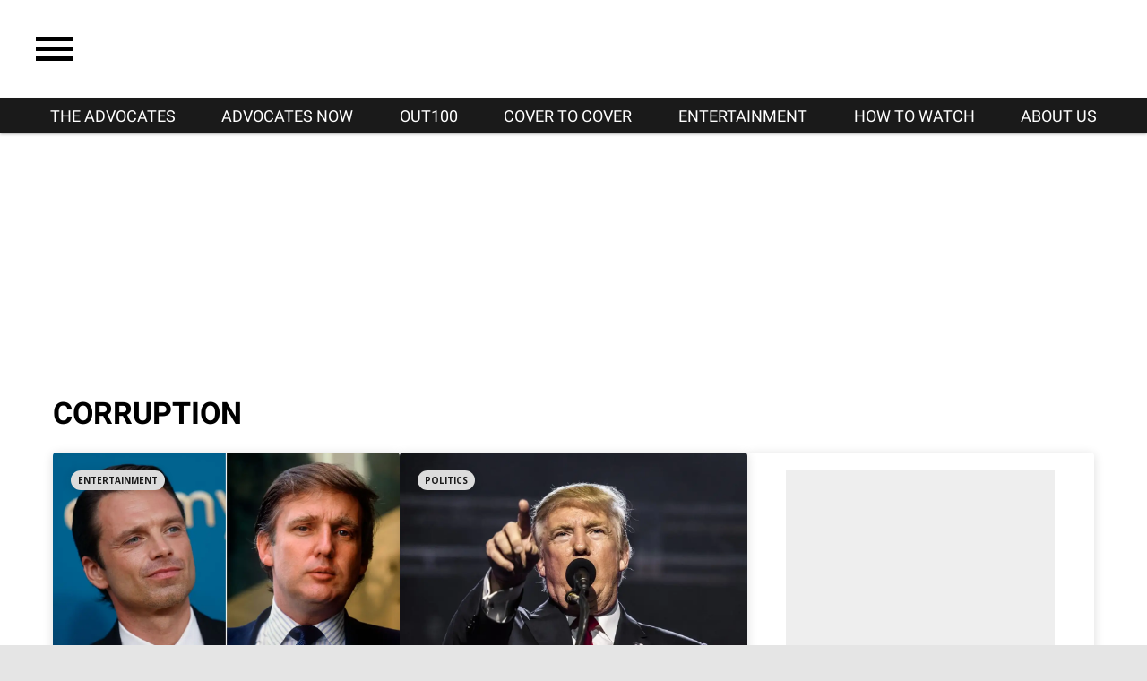

--- FILE ---
content_type: text/html; charset=utf-8
request_url: https://www.theadvocateson.com/tag/corruption
body_size: 43145
content:
<!DOCTYPE html><!-- Powered by RebelMouse. https://www.rebelmouse.com --><html lang="en"><head prefix="og: https://ogp.me/ns# article: https://ogp.me/ns/article#"><script type="application/ld+json">{"@context":"https://schema.org","@type":"CollectionPage","name":"Corruption","url":"https://www.theadvocateson.com/tag/corruption"}</script><meta charset="utf-8"/><!-- adGrid Ad Begin Header Tag --><script async="async" src="https://console.adgrid.io/adgrid-build/advocatechannel-com/revenue-grid.js"></script><!-- adGrid Ad End Header Tag --><meta name="google-site-verification" content="3eGBK10xMmC5UR_UvpVnRAxzXkt27NM2sUFXD_VlCWU"/><link rel="preload" as="font" href="https://fonts.gstatic.com/s/roboto/v29/KFOlCnqEu92Fr1MmWUlfBBc4AMP6lQ.woff2" type="font/woff2" crossorigin=""/><link rel="canonical" href="https://www.theadvocateson.com/tag/corruption"/><meta property="fb:app_id" content="187228713663112"/><meta name="twitter:site" content="@"/><meta name="twitter:site:id" content=""/><meta property="og:type" content="website"/><meta property="og:site_name" content="The Advocates"/><meta property="og:image" content="https://www.theadvocateson.com/media-library/eyJhbGciOiJIUzI1NiIsInR5cCI6IkpXVCJ9.eyJpbWFnZSI6Imh0dHBzOi8vYXNzZXRzLnJibC5tcy8zMTQxMDE4Ni9vcmlnaW4uanBnIiwiZXhwaXJlc19hdCI6MTc5NzQ2MzczOX0.DU3hkc-6FCAC6ewdIl9Zw8JQtJtckPpdgHxJuNMogjo/image.jpg?width=210"/><meta property="og:image:width" content="210"/><meta property="og:image:height" content="2000"/><meta property="og:title" content="The Advocates"/><meta property="og:description" content="The Advocates with Sonia Baghdady is a half-hour lifestyle show that tells inspirational stories, celebrates people making a difference, and finds solutions for challenges in our lives and the world."/><meta name="referrer" content="always"/><meta name="twitter:card" content="summary_large_image"/><meta name="twitter:image" content="https://www.theadvocateson.com/media-library/image.jpg?id=50603376&width=1200&height=600&coordinates=0%2C50%2C0%2C50"/><link rel="preconnect" href="https://assets.rebelmouse.io/" crossorigin="anonymous"/><link rel="preconnect" href="https://user-stats.rbl.ms/" crossorigin="anonymous"/><link rel="preconnect" href="https://pages-stats.rbl.ms/" crossorigin="anonymous"/><!--link rel="preload" href="https://static.rbl.ms/static/fonts/fontawesome/fontawesome-mini.woff" as="font" type="font/woff2" crossorigin--><script type="text/javascript" class="rm-i-script">navigator.userAgent.includes("Chrome")&&function(e,t,n,r,i,o,a,u,c,s,p,l,f,v,d){var m,h,g,y,E=["click","contextmenu","dblclick","gotpointercapture","keydown","keypress","keyup","lostpointercapture","mousedown","mouseup","pointercancel","pointerdown","pointerenter","pointerleave","pointerover","pointerup","touchcancel","touchend","touchstart"],w=["scroll","wheel","mousemove","pointermove","touchmove"],P=new c,I=new c,L=new c,T="_rmStopped",S="rmInpZillaSafe",k="_rmImmediatelyStopped",_=e.setTimeout,b=e.clearTimeout,A=a.prototype,B=s&&"scheduling"in s&&"isInputPending"in s.scheduling;function C(e){return e&&e.canceled?Promise.resolve():(t=(e||{}).space||0,new Promise((function(e){t>0?_(e,0):d(e)}))).then((function(){if(B&&s.scheduling.isInputPending({includeContinuous:!0}))return C(e)}));var t}function Z(e){return e&&(e instanceof n||"function"==typeof e)}function x(e){return e&&"handleEvent"in e}function H(e){return"dataset"in e&&e.dataset.inpZillaSkip}function M(e,t,n,r,i,o){if(!(n[k]||r===u&&n[T]&&t!==n.target)){var a,c={get:(a={target:i,currentTarget:o},function(e,t,n){if(t in a)return a[t];var r=p.get(e,t);return Z(r)?function(){return p.apply(r,e,arguments)}:r}),set:p.set},s=new Proxy(n,c);try{x(e)?e.handleEvent.call(e,s):e.call(t,s)}catch(e){v(e)}}}function O(e){return function(t){var n=this,r=t.eventPhase,i=t.currentTarget,o=t.target;if(H(n))M(e,n,t,r,o,i);else{var a={canceled:!1,space:50};L.has(e)&&(L.get(e).canceled=!0),L.set(e,a),C(a).then((function(){a.canceled||(L.delete(e),M(e,n,t,r,o,i))}))}}}function j(e){return f.length>0&&e instanceof r&&e.dataset}function q(e){var t=!!f.some((function(t){return e.closest(t)}));e.dataset[S]=t?1:0}function F(e){return!!j(e)&&(S in e.dataset||q(e),1==e.dataset[S])}function G(e,t){var n=function(e,t){return!function(e,t){return!function(e){return e&&e.passive}(t)&&function(e){var t=e;return x(e)&&(t=e.handleEvent),!!(t&&t.length>0)}(e)}(e,t)}(e,t);return function(t){var r=this,i=t.eventPhase,o=t.currentTarget,u=t.target,c=t.timeStamp,s=new a("rm").timeStamp-c;function p(){M(e,r,t,i,u,o)}var l=!t.cancelable,f=!H(r),v=s>=20||n||l||function(e){return F(e.target)||F(e.currentTarget)}(t);f&&v?C().then(p):p()}}function N(e,t,n,r){if(!e.has(t)){var i=n(t,r);e.set(t,i)}return e.get(t)}function R(e){E.forEach((function(t){var n="on"+t;Object.defineProperty(e,n,{set:function(e){var n=this,r="__rmInpOn"+t;n[r]&&n.removeEventListener(t,n[r],{passive:!0}),n[r]=e,n.addEventListener(t,e,{passive:!0})}})}))}function U(e,t){return function(){this[e]=!0,t.apply(this,arguments)}}function z(){return!0}e.addEventListener("pointerup",z,{passive:!0}),e.addEventListener("pointerdown",z,{passive:!0}),(m=i.prototype).addEventListener=(h=m.addEventListener,function(t,n,r){var i=this||e;j(i)&&q(i);var o=n;n&&(o=w.includes(t)?N(I,n,O,r):N(P,n,G,r));var a=l.from(arguments);return a[1]=o,h.apply(i,a)}),m.removeEventListener=function(t){return function(n,r){var i,o=this||e,a=r;r&&(w.includes(n)&&I.has(r)?i=I:P.has(r)&&(i=P),i&&(a=i.get(r),i.delete(r)));var u=l.from(arguments);return u[1]=a,t.apply(o,u)}}(m.removeEventListener),R(e),R(t),R(o.prototype),g=A.stopPropagation,y=A.stopImmediatePropagation,A.stopPropagation=U(T,g),A.stopImmediatePropagation=U(k,y),function(){var t=new c;function n(e){return t.has(e)&&t.set(e,!0),b(e)}e.setTimeout=function(n,r){var i=this,o=l.from(arguments).splice(2);if(!Z(n))return _.apply(e,arguments);function a(){t.get(u)||n.apply(i,o),t.delete(u)}var u=_((function(){C().then(a).catch(v)}),r);return t.set(u,!1),u},e.setInterval=function(e,n){var r=this,i=l.from(arguments).splice(2);function o(){t.get(c)||e.apply(r,i)}function a(){return _(u,n)}function u(){t.get(c)?t.delete(c):C().then(o).catch(v).finally(a)}var c=a();return t.set(c,!1),c},e.clearInterval=n,e.clearTimeout=n}()}(window,document,Function,Element,EventTarget,HTMLElement,Event,Event.BUBBLING_PHASE,Map,navigator,Reflect,Array,window._rmInpZillaSafeSelectorList||[],console.error,requestIdleCallback);</script><script class="rm-i-script">window.REBELMOUSE_BOOTSTRAP_DATA = {"isUserLoggedIn": false, "site": {"id": 20255821, "isCommunitySite": false}, "runner": {"id": 20255821}, "post": {}, "path": "/tag/corruption", "pathParams": {}, "resourceId": "tp_corruption", "fbId": "187228713663112", "fbAppVersion": "v2.5", "clientGaId": "UA-133371184-1", "messageBusUri": "wss://messages.rebelmouse.io", "section": {"id": null}, "tag": {"slug": "corruption", "isSection": false}, "fullBootstrapUrl": "/res/bootstrap/data.js?site_id=20255821\u0026resource_id=tp_corruption\u0026path_params=%7B%7D\u0026override_device=desktop", "whitelabel_menu": {}, "useRiver": false, "engine": {"recaptchaSiteKey": null, "lazyLoadShortcodeImages": true, "backButtonGoToPage": true, "changeParticleUrlScroll": false, "countKeepReadingAsPageview": true, "defaultVideoPlayer": "", "theoPlayerLibraryLocation": "", "trackPageViewOnParticleUrlScroll": false, "webVitalsSampleRate": 100, "overrideDevicePixelRatio": null, "image_quality_level": 65, "sendEventsToCurrentDomain": false, "enableLoggedOutUserTracking": false, "useSmartLinks2": true}};
    </script><script class="rm-i-script">window.REBELMOUSE_BASE_ASSETS_URL = "https://www.theadvocateson.com/static/dist/social-ux/";
        window.REBELMOUSE_BASE_SSL_DOMAIN = "https://www.theadvocateson.com";
        window.REBELMOUSE_TASKS_QUEUE = [];
        window.REBELMOUSE_LOW_TASKS_QUEUE = [];
        window.REBELMOUSE_LOWEST_TASKS_QUEUE = [];
        window.REBELMOUSE_ACTIVE_TASKS_QUEUE = [];
        window.REBELMOUSE_STDLIB = {};
        window.RM_OVERRIDES = {};
        window.RM_AD_LOADER = [];
    </script><script src="https://www.theadvocateson.com/static/dist/social-ux/main.6bc7945fceb0d1ce31d3.bundle.mjs" class="rm-i-script" type="module" async="async" data-js-app="true" data-src-host="https://www.theadvocateson.com" data-src-file="main.mjs"></script><script src="https://www.theadvocateson.com/static/dist/social-ux/main.da8512cbfe75950eb816.bundle.js" class="rm-i-script" nomodule="nomodule" defer="defer" data-js-app="true" data-src-host="https://www.theadvocateson.com" data-src-file="main.js"></script><script src="https://www.theadvocateson.com/static/dist/social-ux/runtime.5f2854bedb02943ff2a5.bundle.mjs" class="rm-i-script" type="module" async="async" data-js-app="true" data-src-host="https://www.theadvocateson.com" data-src-file="runtime.mjs"></script><script src="https://www.theadvocateson.com/static/dist/social-ux/runtime.5fe7c9a46d72403f8fd3.bundle.js" class="rm-i-script" nomodule="nomodule" defer="defer" data-js-app="true" data-src-host="https://www.theadvocateson.com" data-src-file="runtime.js"></script><!-- we collected enough need to fix it first before turn in back on--><!--script src="//cdn.ravenjs.com/3.16.0/raven.min.js" crossorigin="anonymous"></script--><!--script type="text/javascript">
        Raven.config('https://6b64f5cc8af542cbb920e0238864390a@sentry.io/147999').install();
    </script--><link rel="manifest" href="/manifest.json"/><meta name="theme-color" content="#647187"/><script class="rm-i-script">
        if ('serviceWorker' in navigator) {
          window.addEventListener('load', function() {
            navigator.serviceWorker.register('/sw.js').then(function(registration) {
              console.log('ServiceWorker registration successful with scope: ', registration.scope);
            }, function(err) {
              console.log('ServiceWorker registration failed: ', err);
            });
          });
        } else {
          console.log('ServiceWorker not enabled');
        }
    </script><script class="rm-i-script">
        // fallback error prone google tag setup
        var googletag = googletag || {};
        googletag.cmd = googletag.cmd || [];
    </script><meta http-equiv="X-UA-Compatible" content="IE=edge"/><link rel="alternate" type="application/rss+xml" title="The Advocates" href="/feeds/feed.rss"/><meta name="viewport" content="width=device-width,initial-scale=1,minimum-scale=1.0"/><!-- TODO: move the default value from here --><title>corruption | AdvocateChannel.com</title><style class="rm-i-styles">
        article,aside,details,figcaption,figure,footer,header,hgroup,nav,section{display:block;}audio,canvas,video{display:inline-block;}audio:not([controls]){display:none;}[hidden]{display:none;}html{font-size:100%;-webkit-text-size-adjust:100%;-ms-text-size-adjust:100%;}body{margin:0;font-size:1em;line-height:1.4;}body,button,input,select,textarea{font-family:Tahoma,sans-serif;color:#5A5858;}::-moz-selection{background:#145A7C;color:#fff;text-shadow:none;}::selection{background:#145A7C;color:#fff;text-shadow:none;}:focus{outline:5px auto #2684b1;}a:hover,a:active{outline:0;}abbr[title]{border-bottom:1px dotted;}b,strong{font-weight:bold;}blockquote{margin:1em 40px;}dfn{font-style:italic;}hr{display:block;height:1px;border:0;border-top:1px solid #ccc;margin:1em 0;padding:0;}ins{background:#ff9;color:#000;text-decoration:none;}mark{background:#ff0;color:#000;font-style:italic;font-weight:bold;}pre,code,kbd,samp{font-family:monospace,serif;_font-family:'courier new',monospace;font-size:1em;}pre{white-space:pre;white-space:pre-wrap;word-wrap:break-word;}q{quotes:none;}q:before,q:after{content:"";content:none;}small{font-size:85%;}sub,sup{font-size:75%;line-height:0;position:relative;vertical-align:baseline;}sup{top:-0.5em;}sub{bottom:-0.25em;}ul,ol{margin:1em 0;padding:0 0 0 40px;}dd{margin:0 0 0 40px;}nav ul,nav ol{list-style:none;list-style-image:none;margin:0;padding:0;}img{border:0;-ms-interpolation-mode:bicubic;vertical-align:middle;}svg:not(:root){overflow:hidden;}figure{margin:0;}form{margin:0;}fieldset{border:0;margin:0;padding:0;}label{cursor:pointer;}legend{border:0;padding:0;}button,input{line-height:normal;}button,input[type="button"],input[type="reset"],input[type="submit"]{cursor:pointer;-webkit-appearance:button;}input[type="checkbox"],input[type="radio"]{box-sizing:border-box;padding:0;}input[type="search"]{-webkit-appearance:textfield;box-sizing:content-box;}input[type="search"]::-webkit-search-decoration{-webkit-appearance:none;}button::-moz-focus-inner,input::-moz-focus-inner{border:0;padding:0;}textarea{overflow:auto;vertical-align:top;resize:vertical;}input:invalid,textarea:invalid{background-color:#fccfcc;}table{border-collapse:collapse;border-spacing:0;}td{vertical-align:top;}.ir{display:block;border:0;text-indent:-999em;overflow:hidden;background-color:transparent;background-repeat:no-repeat;text-align:left;direction:ltr;}.ir br{display:none;}.hidden{display:none !important;visibility:hidden;}.visuallyhidden{border:0;clip:rect(0 0 0 0);height:1px;margin:-1px;overflow:hidden;padding:0;position:absolute;width:1px;}.visuallyhidden.focusable:active,.visuallyhidden.focusable:focus{clip:auto;height:auto;margin:0;overflow:visible;position:static;width:auto;}.invisible{visibility:hidden;}.clearfix:before,.clearfix:after{content:"";display:table;}.clearfix:after{clear:both;}.clearfix{zoom:1;}.zindex20{z-index:20;}.zindex30{z-index:30;}.zindex40{z-index:40;}.zindex50{z-index:50;}html{font-size:11.25px;font-family:"Open Sans",sans-serif;line-height:1.66;color:#000;font-weight:normal;}body,button,input,select,textarea{font-family:"Open Sans",sans-serif;color:#000;}.col,body{font-size:1.6rem;line-height:1.66;}a{color:#2E3192;text-decoration:none;}a:hover{color:#F5AE32;text-decoration:none;}.with-primary-color{color:#2E3192;}.with-primary-color:hover{color:#F5AE32;}.js-tab,.js-keep-reading,.js-toggle{cursor:pointer;}.noselect{-webkit-touch-callout:none;-webkit-user-select:none;-khtml-user-select:none;-moz-user-select:none;-ms-user-select:none;user-select:none;}.tabs__tab{display:inline-block;padding:10px;}.tabs__tab-content{display:none;}.tabs__tab-content.active{display:block;}button:focus,input[type="text"],input[type="email"]{outline:0;}audio,canvas,iframe,img,svg,video{vertical-align:middle;max-width:100%;}textarea{resize:vertical;}.main{background-color:#ECF0F5;position:relative;overflow:hidden;}.valign-wrapper{display:-webkit-flex;display:-ms-flexbox;display:flex;-webkit-align-items:center;-ms-flex-align:center;align-items:center;}.valign-wrapper .valign{display:block;}#notification{position:fixed;}.article-module__controls-placeholder{position:absolute;}.display-block{display:block;}.cover-all{position:absolute;width:100%;height:100%;}.full-width{width:100%;}.fa{font-family:FontAwesome,"fontawesome-mini" !important;}.fa.fa-instagram{font-size:1.15em;}.fa-googleplus:before{content:"\f0d5";}.post-partial,.overflow-visible{overflow:visible !important;}.attribute-data{margin:0 10px 10px 0;padding:5px 10px;background-color:#2E3192;color:white;border-radius:3px;margin-bottom:10px;display:inline-block;}.attribute-data[value=""]{display:none;}.badge{display:inline-block;overflow:hidden;}.badge-image{border-radius:100%;}.js-expandable.expanded .js-expand,.js-expandable:not(.expanded) .js-contract{display:none;}.js-scroll-trigger{display:block;width:100%;}.sticky-target:not(.legacy){position:fixed;opacity:0;top:0;will-change:transform;transform:translate3d(0px,0px,0px);}.sticky-target.legacy{position:relative;}.sticky-target.legacy.sticky-active{position:fixed;}.color-inherit:hover,.color-inherit{color:inherit;}.js-appear-on-expand{transition:all 350ms;height:0;overflow:hidden;opacity:0;}.content-container{display:none;}.expanded .content-container{display:block;}.expanded .js-appear-on-expand{opacity:1;height:auto;}.logged-out-user .js-appear-on-expand{height:0;opacity:0;}.h1,.h2{margin:0;padding:0;font-size:1em;font-weight:normal;}.lazyload-placeholder{display:none;position:absolute;text-align:center;background:rgba(0,0,0,0.1);top:0;bottom:0;left:0;right:0;}div[runner-lazy-loading] .lazyload-placeholder,iframe[runner-lazy-loading] + .lazyload-placeholder{display:block;}.abs-pos-center{position:absolute;top:0;bottom:0;left:0;right:0;margin:auto;}.relative{position:relative;}.runner-spinner{position:absolute;top:0;bottom:0;left:0;right:0;margin:auto;width:50px;}.runner-spinner:before{content:"";display:block;padding-top:100%;}.rm-non-critical-loaded .runner-spinner-circular{animation:rotate 2s linear infinite;height:100%;transform-origin:center center;width:100%;position:absolute;top:0;bottom:0;left:0;right:0;margin:auto;}.position-relative{position:relative;}.collection-button{display:inline-block;}.rm-non-critical-loaded .runner-spinner-path{stroke-dasharray:1,200;stroke-dashoffset:0;animation:dash 1.5s ease-in-out infinite,color 6s ease-in-out infinite;stroke-linecap:round;}.pagination-container .pagination-wrapper{display:flex;align-items:center;}.pagination-container .pagination-wrapper a{color:rgba(59,141,242,1);margin:0 5px;}@keyframes rotate{100%{transform:rotate(360deg);}}@keyframes dash{0%{stroke-dasharray:1,200;stroke-dashoffset:0;}50%{stroke-dasharray:89,200;stroke-dashoffset:-35px;}100%{stroke-dasharray:89,200;stroke-dashoffset:-124px;}}@keyframes color{100%,0%{stroke:rgba(255,255,255,1);}40%{stroke:rgba(255,255,255,0.6);}66%{stroke:rgba(255,255,255,0.9);}80%,90%{stroke:rgba(255,255,255,0.7);}}.js-section-loader-feature-container > .slick-list > .slick-track > .slick-slide:not(.slick-active){height:0;visibility:hidden;}.rebellt-item-media-container .instagram-media{margin-left:auto !important;margin-right:auto !important;}.js-hidden-panel{position:fixed;top:0;left:0;right:0;transition:all 300ms;z-index:10;}.js-hidden-panel.active{transform:translate3d(0,-100%,0);}.content{margin-left:auto;margin-right:auto;max-width:1100px;width:90%;}.ad-tag{text-align:center;}.ad-tag__inner{display:inline-block;}.content .ad-tag{margin-left:-5%;margin-right:-5%;}@media (min-width:768px){.content .ad-tag{margin-left:auto;margin-right:auto;}}.user-prefs{display:none;}.no-mb:not(:last-child){margin-bottom:0;}.no-mt:not(:first-child){margin-top:0;}.sm-mt-0:not(:empty):before,.sm-mt-1:not(:empty):before,.sm-mt-2:not(:empty):before,.sm-mb-0:not(:empty):after,.sm-mb-1:not(:empty):after,.sm-mb-2:not(:empty):after,.md-mt-0:not(:empty):before,.md-mt-1:not(:empty):before,.md-mt-2:not(:empty):before,.md-mb-0:not(:empty):after,.md-mb-1:not(:empty):after,.md-mb-2:not(:empty):after,.lg-mt-0:not(:empty):before,.lg-mt-1:not(:empty):before,.lg-mt-2:not(:empty):before,.lg-mb-0:not(:empty):after,.lg-mb-1:not(:empty):after,.lg-mb-2:not(:empty):after{content:'';display:block;overflow:hidden;}.sm-mt-0:not(:empty):before{margin-bottom:0;}.sm-mt-0 > *{margin-top:0;}.sm-mt-1:not(:empty):before{margin-bottom:-10px;}.sm-mt-1 > *{margin-top:10px;}.sm-mt-2:not(:empty):before{margin-bottom:-20px;}.sm-mt-2 > *{margin-top:20px;}.sm-mb-0:not(:empty):after{margin-top:0;}.sm-mb-0 > *{margin-bottom:0;}.sm-mb-1:not(:empty):after{margin-top:-10px;}.sm-mb-1 > *{margin-bottom:10px;}.sm-mb-2:not(:empty):after{margin-top:-20px;}.sm-mb-2 > *{margin-bottom:20px;}@media (min-width:768px){.md-mt-0:not(:empty):before{margin-bottom:0;}.md-mt-0 > *{margin-top:0;}.md-mt-1:not(:empty):before{margin-bottom:-10px;}.md-mt-1 > *{margin-top:10px;}.md-mt-2:not(:empty):before{margin-bottom:-20px;}.md-mt-2 > *{margin-top:20px;}.md-mb-0:not(:empty):after{margin-top:0;}.md-mb-0 > *{margin-bottom:0;}.md-mb-1:not(:empty):after{margin-top:-10px;}.md-mb-1 > *{margin-bottom:10px;}.md-mb-2:not(:empty):after{margin-top:-20px;}.md-mb-2 > *{margin-bottom:20px;}}@media (min-width:1024px){.lg-mt-0:not(:empty):before{margin-bottom:0;}.lg-mt-0 > *{margin-top:0;}.lg-mt-1:not(:empty):before{margin-bottom:-10px;}.lg-mt-1 > *{margin-top:10px;}.lg-mt-2:not(:empty):before{margin-bottom:-20px;}.lg-mt-2 > *{margin-top:20px;}.lg-mb-0:not(:empty):after{margin-top:0;}.lg-mb-0 > *{margin-bottom:0;}.lg-mb-1:not(:empty):after{margin-top:-10px;}.lg-mb-1 > *{margin-bottom:10px;}.lg-mb-2:not(:empty):after{margin-top:-20px;}.lg-mb-2 > *{margin-bottom:20px;}}.sm-cp-0{padding:0;}.sm-cp-1{padding:10px;}.sm-cp-2{padding:20px;}@media (min-width:768px){.md-cp-0{padding:0;}.md-cp-1{padding:10px;}.md-cp-2{padding:20px;}}@media (min-width:1024px){.lg-cp-0{padding:0;}.lg-cp-1{padding:10px;}.lg-cp-2{padding:20px;}}.mb-2 > *{margin-bottom:20px;}.mb-2 > :last-child{margin-bottom:0;}.v-sep > *{margin-bottom:20px;}@media (min-width:768px){.v-sep > *{margin-bottom:40px;}}.v-sep > *:last-child{margin-bottom:0;}@media only screen and (max-width:767px){.hide-mobile{display:none !important;}}@media only screen and (max-width:1023px){.hide-tablet-and-mobile{display:none !important;}}@media only screen and (min-width:768px){.hide-tablet-and-desktop{display:none !important;}}@media only screen and (min-width:768px) and (max-width:1023px){.hide-tablet{display:none !important;}}@media only screen and (min-width:1024px){.hide-desktop{display:none !important;}}.row.px10{margin-left:-10px;margin-right:-10px;}.row.px10 > .col{padding-left:10px;padding-right:10px;}.row.px20{margin-left:-20px;margin-right:-20px;}.row.px20 > .col{padding-left:20px;padding-right:20px;}.row{margin-left:auto;margin-right:auto;overflow:hidden;}.row:after{content:'';display:table;clear:both;}.row:not(:empty){margin-bottom:-20px;}.col{margin-bottom:20px;}@media (min-width:768px){.col{margin-bottom:40px;}.row:not(:empty){margin-bottom:-40px;}}.row .col{float:left;box-sizing:border-box;}.row .col.pull-right{float:right;}.row .col.s1{width:8.3333333333%;}.row .col.s2{width:16.6666666667%;}.row .col.s3{width:25%;}.row .col.s4{width:33.3333333333%;}.row .col.s5{width:41.6666666667%;}.row .col.s6{width:50%;}.row .col.s7{width:58.3333333333%;}.row .col.s8{width:66.6666666667%;}.row .col.s9{width:75%;}.row .col.s10{width:83.3333333333%;}.row .col.s11{width:91.6666666667%;}.row .col.s12{width:100%;}@media only screen and (min-width:768px){.row .col.m1{width:8.3333333333%;}.row .col.m2{width:16.6666666667%;}.row .col.m3{width:25%;}.row .col.m4{width:33.3333333333%;}.row .col.m5{width:41.6666666667%;}.row .col.m6{width:50%;}.row .col.m7{width:58.3333333333%;}.row .col.m8{width:66.6666666667%;}.row .col.m9{width:75%;}.row .col.m10{width:83.3333333333%;}.row .col.m11{width:91.6666666667%;}.row .col.m12{width:100%;}}@media only screen and (min-width:1024px){.row .col.l1{width:8.3333333333%;}.row .col.l2{width:16.6666666667%;}.row .col.l3{width:25%;}.row .col.l4{width:33.3333333333%;}.row .col.l5{width:41.6666666667%;}.row .col.l6{width:50%;}.row .col.l7{width:58.3333333333%;}.row .col.l8{width:66.6666666667%;}.row .col.l9{width:75%;}.row .col.l10{width:83.3333333333%;}.row .col.l11{width:91.6666666667%;}.row .col.l12{width:100%;}}.widget{position:relative;box-sizing:border-box;}.widget:hover .widget__headline a{color:#F5AE32;}.widget__headline{font-family:"Open Sans",sans-serif;color:#000;cursor:pointer;}.widget__headline-text{font-family:inherit;color:inherit;word-break:break-word;}.widget__section-text{display:block;}.image,.widget__image{background-position:center;background-repeat:no-repeat;background-size:cover;display:block;z-index:0;}.widget__play{position:absolute;width:100%;height:100%;text-align:center;}.rm-widget-image-holder{position:relative;}.rm-video-holder{position:absolute;width:100%;height:100%;top:0;left:0;}.rm-zindex-hidden{display:none;z-index:-1;}.rm-widget-image-holder .widget__play{top:0;left:0;}.image.no-image{background-color:#e4e4e4;}.widget__video{position:relative;}.widget__video .rm-scrop-spacer{padding-bottom:56.25%;}.widget__video.rm-video-tiktok{max-width:605px;}.widget__video video,.widget__video iframe{position:absolute;top:0;left:0;height:100%;}.widget__product-vendor{font-size:1.5em;line-height:1.5;margin:25px 0;}.widget__product-buy-link{margin:15px 0;}.widget__product-buy-link-btn{background-color:#000;color:#fff;display:inline-block;font-size:1.6rem;line-height:1em;padding:1.25rem;font-weight:700;}.widget__product-buy-btn:hover{color:#fff;}.widget__product-price{font-size:1.5em;line-height:1.5;margin:25px 0;}.widget__product-compare-at-price{text-decoration:line-through;}.rebellt-item.is--mobile,.rebellt-item.is--tablet{margin-bottom:0.85em;}.rebellt-item.show_columns_on_mobile.col2,.rebellt-item.show_columns_on_mobile.col3{display:inline-block;vertical-align:top;}.rebellt-item.show_columns_on_mobile.col2{width:48%;}.rebellt-item.show_columns_on_mobile.col3{width:32%;}@media only screen and (min-width:768px){.rebellt-item.col2:not(.show_columns_on_mobile),.rebellt-item.col3:not(.show_columns_on_mobile){display:inline-block;vertical-align:top;}.rebellt-item.col2:not(.show_columns_on_mobile){width:48%;}.rebellt-item.col3:not(.show_columns_on_mobile){width:32%;}}.rebellt-item.parallax{background-size:cover;background-attachment:fixed;position:relative;left:calc(-50vw + 50%);width:100vw;min-height:100vh;padding:0 20%;box-sizing:border-box;max-width:inherit;text-align:center;z-index:3;}.rebellt-item.parallax.is--mobile{background-position:center;margin-bottom:0;padding:0 15%;}.rebellt-item.parallax.has-description:before,.rebellt-item.parallax.has-description:after{content:"";display:block;padding-bottom:100%;}.rebellt-item.parallax.has-description.is--mobile:before,.rebellt-item.parallax.has-description.is--mobile:after{padding-bottom:90vh;}.rebellt-item.parallax h3,.rebellt-item.parallax p{color:white;text-shadow:1px 0 #000;}.rebellt-item.parallax.is--mobile p{font-size:18px;font-weight:400;}.rebellt-ecommerce h3{font-size:1.8em;margin-bottom:15px;}.rebellt-ecommerce--vendor{font-size:1.5em;line-height:1.5;margin:25px 0;}.rebellt-ecommerce--price{font-size:1.5em;line-height:1.5;margin:25px 0;}.rebellt-ecommerce--compare-at-price{text-decoration:line-through;}.rebellt-ecommerce--buy{margin:15px 0;}.rebellt-ecommerce--btn{background-color:#000;color:#fff;display:inline-block;font-size:1.6rem;line-height:1em;padding:1.25rem;font-weight:700;}.rebellt-ecommerce--btn:hover{color:#fff;}.rebelbar.skin-simple{height:50px;line-height:50px;color:#000;font-size:1.2rem;border-left:none;border-right:none;background-color:#fff;}.rebelbar.skin-simple .rebelbar__inner{position:relative;height:100%;margin:0 auto;padding:0 20px;max-width:1300px;}.rebelbar.skin-simple .logo{float:left;}.rebelbar.skin-simple .logo__image{max-height:50px;max-width:190px;}.rebelbar--fake.skin-simple{position:relative;border-color:#fff;}.rebelbar--fixed.skin-simple{position:absolute;width:100%;z-index:3;}.with-fixed-header .rebelbar--fixed.skin-simple{position:fixed;top:0;}.rebelbar.skin-simple .rebelbar__menu-toggle{position:relative;cursor:pointer;float:left;text-align:center;font-size:0;width:50px;margin-left:-15px;height:100%;color:#000;}.rebelbar.skin-simple i{vertical-align:middle;display:inline-block;font-size:20px;}.rebelbar.skin-simple .rebelbar__menu-toggle:hover{color:#F5AE32;}.rebelbar.skin-simple .rebelbar__section-links{display:none;padding:0 100px 0 40px;overflow:hidden;height:100%;}.rebelbar.skin-simple .rebelbar__section-list{margin:0 -15px;height:100%;}.rebelbar.skin-simple .rebelbar__section-links li{display:inline-block;padding:0 15px;text-align:left;}.rebelbar.skin-simple .rebelbar__section-link{color:#000;display:block;font-size:1.8rem;font-weight:400;text-decoration:none;}.rebelbar.skin-simple .rebelbar__section-link:hover{color:#F5AE32;}.rebelbar.skin-simple .rebelbar__sharebar.sharebar{display:none;}.rebelbar.skin-simple .rebelbar__section-list.js--active .rebelbar__more-sections-button{visibility:visible;}.rebelbar.skin-simple .rebelbar__more-sections-button{cursor:pointer;visibility:hidden;}.rebelbar.skin-simple #rebelbar__more-sections{visibility:hidden;position:fixed;line-height:70px;left:0;width:100%;background-color:#1f1f1f;}.rebelbar.skin-simple #rebelbar__more-sections a{color:white;}.rebelbar.skin-simple #rebelbar__more-sections.opened{visibility:visible;}@media only screen and (min-width:768px){.rebelbar.skin-simple .rebelbar__menu-toggle{margin-right:15px;}.rebelbar.skin-simple{height:100px;line-height:100px;font-weight:700;}.rebelbar.skin-simple .logo__image{max-width:350px;max-height:100px;}.rebelbar.skin-simple .rebelbar__inner{padding:0 40px;}.rebelbar.skin-simple .rebelbar__sharebar.sharebar{float:left;margin-top:20px;margin-bottom:20px;padding-left:40px;}}@media (min-width:960px){.rebelbar.skin-simple .rebelbar__section-links{display:block;}.with-floating-shares .rebelbar.skin-simple .search-form{display:none;}.with-floating-shares .rebelbar.skin-simple .rebelbar__sharebar.sharebar{display:block;}.with-floating-shares .rebelbar.skin-simple .rebelbar__section-links{display:none;}}.menu-global{display:none;width:100%;position:fixed;z-index:3;color:white;background-color:#1a1a1a;height:100%;font-size:1.8rem;overflow-y:auto;overflow-x:hidden;line-height:1.6em;}@media (min-width:768px){.menu-global{display:block;max-width:320px;top:0;-webkit-transform:translate(-320px,0);transform:translate(-320px,0);transform:translate3d(-320px,0,0);}.menu-global,.all-content-wrapper{transition:transform .2s cubic-bezier(.2,.3,.25,.9);}}.menu-overlay{position:fixed;top:-100%;left:0;height:0;width:100%;cursor:pointer;visibility:hidden;opacity:0;transition:opacity 200ms;}.menu-opened .menu-overlay{visibility:visible;height:100%;z-index:1;opacity:1;top:0;}@media only screen and (min-width:768px){.menu-opened .menu-overlay{z-index:10;background:rgba(255,255,255,.6);}}@media (min-width:960px){.logged-out-user .rebelbar.skin-simple .menu-overlay{display:none;}}@media (min-width:600px){.rm-resized-container-5{width:5%;}.rm-resized-container-10{width:10%;}.rm-resized-container-15{width:15%;}.rm-resized-container-20{width:20%;}.rm-resized-container-25{width:25%;}.rm-resized-container-30{width:30%;}.rm-resized-container-35{width:35%;}.rm-resized-container-40{width:40%;}.rm-resized-container-45{width:45%;}.rm-resized-container-50{width:50%;}.rm-resized-container-55{width:55%;}.rm-resized-container-60{width:60%;}.rm-resized-container-65{width:65%;}.rm-resized-container-70{width:70%;}.rm-resized-container-75{width:75%;}.rm-resized-container-80{width:80%;}.rm-resized-container-85{width:85%;}.rm-resized-container-90{width:90%;}.rm-resized-container-95{width:95%;}.rm-resized-container-100{width:100%;}}.rm-embed-container{position:relative;}.rm-embed-container.rm-embed-instagram{max-width:540px;}.rm-embed-container.rm-embed-tiktok{max-width:572px;min-height:721px;}.rm-embed-container.rm-embed-tiktok blockquote,.rm-embed-twitter blockquote{all:revert;}.rm-embed-container.rm-embed-tiktok blockquote{margin-left:0;margin-right:0;position:relative;}.rm-embed-container.rm-embed-tiktok blockquote,.rm-embed-container.rm-embed-tiktok blockquote > iframe,.rm-embed-container.rm-embed-tiktok blockquote > section{width:100%;min-height:721px;display:block;}.rm-embed-container.rm-embed-tiktok blockquote > section{position:absolute;top:0;left:0;right:0;bottom:0;display:flex;align-items:center;justify-content:center;flex-direction:column;text-align:center;}.rm-embed-container.rm-embed-tiktok blockquote > section:before{content:"";display:block;width:100%;height:300px;border-radius:8px;}.rm-embed-container > .rm-embed,.rm-embed-container > .rm-embed-holder{position:absolute;top:0;left:0;}.rm-embed-holder{display:block;height:100%;width:100%;display:flex;align-items:center;}.rm-embed-container > .rm-embed-spacer{display:block;}.rm-embed-twitter{max-width:550px;margin-top:10px;margin-bottom:10px;}.rm-embed-twitter blockquote{position:relative;height:100%;width:100%;flex-direction:column;display:flex;align-items:center;justify-content:center;flex-direction:column;text-align:center;}.rm-embed-twitter:not(.rm-off) .twitter-tweet{margin:0 !important;}.logo__image,.image-element__img,.rm-lazyloadable-image{max-width:100%;height:auto;}.logo__image,.image-element__img{width:auto;}@media (max-width:768px){.rm-embed-spacer.rm-embed-spacer-desktop{display:none;}}@media (min-width:768px){.rm-embed-spacer.rm-embed-spacer-mobile{display:none;}}.sharebar{margin:0 -4px;padding:0;font-size:0;line-height:0;}.sharebar a{color:#fff;}.sharebar a:hover{text-decoration:none;color:#fff;}.sharebar .share,.sharebar .share-plus{display:inline-block;margin:0 4px;font-size:14px;font-weight:400;padding:0 10px;width:20px;min-width:20px;height:40px;line-height:38px;text-align:center;vertical-align:middle;border-radius:2px;}.sharebar .share-plus i,.sharebar .share i{display:inline-block;vertical-align:middle;}.sharebar .hide-button{display:none;}.sharebar.enable-panel .hide-button{display:inline-block;}.sharebar.enable-panel .share-plus{display:none;}.sharebar.with-first-button-caption:not(.enable-panel) .share:first-child{width:68px;}.sharebar.with-first-button-caption:not(.enable-panel) .share:first-child:after{content:'Share';padding-left:5px;vertical-align:middle;}.sharebar--fixed{display:none;position:fixed;bottom:0;z-index:1;text-align:center;width:100%;left:0;margin:20px auto;}.with-floating-shares .sharebar--fixed{display:block;}.sharebar.fly_shared:not(.enable-panel) .share:nth-child(5){display:none;}.share-media-panel .share-media-panel-pinit{position:absolute;right:0;bottom:0;background-color:transparent;}.share-media-panel-pinit_share{background-image:url('/static/img/whitelabel/runner/spritesheets/pin-it-sprite.png');background-color:#BD081C;background-position:-1px -17px;border-radius:4px;float:right;height:34px;margin:7px;width:60px;background-size:194px auto;}.share-media-panel-pinit_share:hover{opacity:.9;}@media (min-width:768px){.sharebar .share-plus .fa,.sharebar .share .fa{font-size:22px;}.sharebar .share,.sharebar .share-plus{padding:0 15px;width:30px;min-width:30px;height:60px;line-height:60px;margin:0 4px;font-size:16px;}.sharebar.with-first-button-caption:not(.enable-panel) .share:first-child{width:180px;}.sharebar.with-first-button-caption:not(.enable-panel) .share:first-child:after{content:'Share this story';padding-left:10px;vertical-align:middle;text-transform:uppercase;}.share-media-panel-pinit_share{background-position:-60px -23px;height:45px;margin:10px;width:80px;}}.action-btn{display:block;font-size:1.6rem;color:#2E3192;cursor:pointer;border:2px solid #2E3192;border-color:#2E3192;border-radius:2px;line-height:1em;padding:1.6rem;font-weight:700;text-align:center;}.action-btn:hover{color:#F5AE32;border:2px solid #F5AE32;border-color:#F5AE32;}.section-headline__text{font-size:3rem;font-weight:700;line-height:1;}.section-headline__text{color:#000;}@media (min-width:768px){.section-headline__text{font-size:3.6rem;}.content__main .section-headline__text{margin-top:-.3rem;margin-bottom:2rem;}}.module-headline__text{font-size:3rem;font-weight:700;color:#;}@media (min-width:768px){.module-headline__text{font-size:3.6rem;}}.search-form{position:absolute;top:0;right:20px;z-index:1;}.search-form__text-input{display:none;height:42px;font-size:1.3rem;background-color:#f4f4f4;border:none;color:#8f8f8f;text-indent:10px;padding:0;width:220px;position:absolute;right:-10px;top:0;bottom:0;margin:auto;}.search-form .search-form__submit{display:none;position:relative;border:none;bottom:2px;background-color:transparent;}.search-form__text-input:focus,.search-form__submit:focus{border:0 none;-webkit-box-shadow:none;-moz-box-shadow:none;box-shadow:none;outline:0 none;}.show-search .search-form__close{position:absolute;display:block;top:0;bottom:0;margin:auto;height:1rem;right:-28px;}.search-form__open{vertical-align:middle;bottom:2px;display:inline-block;position:relative;color:#000;font-size:1.9rem;}.show-search .search-form__text-input{display:block;}.show-search .search-form__submit{display:inline-block;vertical-align:middle;padding:0;color:#000;font-size:1.9rem;}.search-form__close,.show-search .search-form__open{display:none;}.quick-search{display:block;border-bottom:1px solid #d2d2d2;padding:24px 0 28px;margin-bottom:20px;position:relative;}.quick-search__submit{background-color:transparent;border:0;padding:0;margin:0;position:absolute;zoom:.75;color:#000;}.quick-search__input{background-color:transparent;border:0;padding:0;font-size:1.5rem;font-weight:700;line-height:3em;padding-left:40px;width:100%;box-sizing:border-box;}@media (min-width:768px){.search-form{right:40px;}.quick-search{margin-bottom:40px;padding:0 0 20px;}.quick-search__submit{zoom:1;}.quick-search__input{line-height:2.2em;padding-left:60px;}}.search-widget{position:relative;}.search-widget__input,.search-widget__submit{border:none;padding:0;margin:0;color:#000;background:transparent;font-size:inherit;line-height:inherit;}.social-links__link{display:inline-block;padding:12px;line-height:0;width:25px;height:25px;border-radius:50%;margin:0 6px;font-size:1.5em;text-align:center;position:relative;vertical-align:middle;color:white;}.social-links__link:hover{color:white;}.social-links__link > span{position:absolute;top:0;left:0;right:0;bottom:0;margin:auto;height:1em;}.article__body{font-family:"Open Sans",sans-serif;}.body-description .horizontal-rule{border-top:2px solid #eee;}.article-content blockquote{border-left:5px solid #2E3192;border-left-color:#2E3192;color:#656565;padding:0 0 0 25px;margin:1em 0 1em 25px;}.article__splash-custom{position:relative;}.body hr{display:none;}.article-content .media-caption{color:#9a9a9a;font-size:1.4rem;line-height:2;}.giphy-image{margin-bottom:0;}.article-body a{word-wrap:break-word;}.article-content .giphy-image__credits-wrapper{margin:0;}.article-content .giphy-image__credits{color:#000;font-size:1rem;}.article-content .image-media,.article-content .giphy-image .media-photo-credit{display:block;}.tags{color:#2E3192;margin:0 -5px;}.tags__item{margin:5px;display:inline-block;}.tags .tags__item{line-height:1;}.slideshow .carousel-control{overflow:hidden;}.shortcode-media .media-caption,.shortcode-media .media-photo-credit{display:block;}@media (min-width:768px){.tags{margin:0 -10px;}.tags__item{margin:10px;}.article-content__comments-wrapper{border-bottom:1px solid #d2d2d2;margin-bottom:20px;padding-bottom:40px;}}.subscription-widget{background:#2E3192;padding:30px;}.subscription-widget .module-headline__text{text-align:center;font-size:2rem;font-weight:400;color:#fff;}.subscription-widget .social-links{margin-left:-10px;margin-right:-10px;text-align:center;font-size:0;}.subscription-widget .social-links__link{display:inline-block;vertical-align:middle;width:39px;height:39px;color:#fff;box-sizing:border-box;border-radius:50%;font-size:20px;margin:0 5px;line-height:35px;background:transparent;border:2px solid #fff;border-color:#fff;}.subscription-widget .social-links__link:hover{color:#F5AE32;border-color:#F5AE32;background:transparent;}.subscription-widget .social-links__link .fa-instagram{margin:5px 0 0 1px;}.subscription-widget__site-links{margin:30px -5px;text-align:center;font-size:.8em;}.subscription-widget__site-link{padding:0 5px;color:inherit;}.newsletter-element__form{text-align:center;position:relative;max-width:500px;margin-left:auto;margin-right:auto;}.newsletter-element__submit,.newsletter-element__input{border:0;padding:10px;font-size:1.6rem;font-weight:500;height:40px;line-height:20px;margin:0;}.newsletter-element__submit{background:#;color:#fff;position:absolute;top:0;right:0;}.newsletter-element__submit:hover{opacity:.9;}.newsletter-element__input{background:#f4f4f4;width:100%;color:#8f8f8f;padding-right:96px;box-sizing:border-box;}.gdpr-cookie-wrapper{position:relative;left:0;right:0;padding:.5em;box-sizing:border-box;}.gdpr-cookie-controls{text-align:right;}.runner-authors-list{margin-top:0;margin-bottom:0;padding-left:0;list-style-type:none;}.runner-authors-author-wrapper{display:flex;flex-direction:row;flex-wrap:nowrap;justify-content:flex-start;align-items:stretch;align-content:stretch;}.runner-authors-avatar-thumb{display:inline-block;border-radius:100%;width:55px;height:55px;background-repeat:no-repeat;background-position:center;background-size:cover;overflow:hidden;}.runner-authors-avatar-thumb img{width:100%;height:100%;display:block;object-fit:cover;border-radius:100%;}.runner-authors-avatar-fallback{display:flex;align-items:center;justify-content:center;width:100%;height:100%;font-size:12px;line-height:1.1;text-align:center;padding:4px;background:#e0e0e0;color:#555;font-weight:600;text-transform:uppercase;border-radius:100%;overflow:hidden;}.runner-authors-author-info{width:calc(100% - 55px);}.runner-author-name-container{padding:0 6px;}.rm-breadcrumb__list{margin:0;padding:0;}.rm-breadcrumb__item{list-style-type:none;display:inline;}.rm-breadcrumb__item:last-child .rm-breadcrumb__separator{display:none;}.rm-breadcrumb__item:last-child .rm-breadcrumb__link,.rm-breadcrumb__link.disabled{pointer-events:none;color:inherit;}.social-tab-i .share-fb:after,.social-tab-i .share-tw:after{content:none;}.share-buttons .social-tab-i a{margin-right:0;}.share-buttons .social-tab-i li{line-height:1px;float:left;}.share-buttons .social-tab-i ul{margin:0;padding:0;list-style:none;}.share-tab-img{max-width:100%;padding:0;margin:0;position:relative;overflow:hidden;display:inline-block;}.share-buttons .social-tab-i{position:absolute;bottom:0;right:0;margin:0;padding:0;z-index:1;list-style-type:none;}.close-share-mobile,.show-share-mobile{background-color:rgba(0,0,0,.75);}.share-buttons .social-tab-i.show-mobile-share-bar .close-share-mobile,.share-buttons .social-tab-i .show-share-mobile,.share-buttons .social-tab-i .share{width:30px;height:30px;line-height:27px;padding:0;text-align:center;display:inline-block;vertical-align:middle;}.share-buttons .social-tab-i.show-mobile-share-bar .show-share-mobile,.share-buttons .social-tab-i .close-share-mobile{display:none;}.share-buttons .social-tab-i .icons-share{vertical-align:middle;display:inline-block;font:normal normal normal 14px/1 FontAwesome;color:white;}.social-tab-i .icons-share.fb:before{content:'\f09a';}.social-tab-i .icons-share.tw:before{content:'\f099';}.social-tab-i .icons-share.pt:before{content:'\f231';}.social-tab-i .icons-share.tl:before{content:'\f173';}.social-tab-i .icons-share.em:before{content:'\f0e0';}.social-tab-i .icons-share.sprite-shares-close:before{content:'\f00d';}.social-tab-i .icons-share.sprite-shares-share:before{content:'\f1e0';}@media only screen and (max-width:768px){.share-tab-img .social-tab-i{display:block;}.share-buttons .social-tab-i .share{display:none;}.share-buttons .social-tab-i.show-mobile-share-bar .share{display:block;}.social-tab-i li{float:left;}}@media only screen and (min-width:769px){.social-tab-i .close-share-mobile,.social-tab-i .show-share-mobile{display:none !important;}.share-tab-img .social-tab-i{display:none;}.share-tab-img:hover .social-tab-i{display:block;}.share-buttons .social-tab-i .share{width:51px;height:51px;line-height:47px;}.share-buttons .social-tab-i{margin:5px 0 0 5px;top:0;left:0;bottom:auto;right:auto;display:none;}.share-buttons .social-tab-i .share{display:block;}}.accesibility-hidden{border:0;clip:rect(1px 1px 1px 1px);clip:rect(1px,1px,1px,1px);height:1px;margin:-1px;overflow:hidden;padding:0;position:absolute;width:1px;background:#000;color:#fff;}body:not(.rm-non-critical-loaded) .follow-button{display:none;}.posts-custom .posts-wrapper:after{content:"";display:block;margin-bottom:-20px;}.posts-custom .widget{margin-bottom:20px;width:100%;}.posts-custom .widget__headline,.posts-custom .social-date{display:block;}.posts-custom .social-date{color:#a4a2a0;font-size:1.4rem;}.posts-custom[data-attr-layout_headline] .widget{vertical-align:top;}.posts-custom[data-attr-layout_headline="top"] .widget{vertical-align:bottom;}.posts-custom .posts-wrapper{margin-left:0;margin-right:0;font-size:0;line-height:0;}.posts-custom .widget{display:inline-block;}.posts-custom article{margin:0;box-sizing:border-box;font-size:1.6rem;line-height:1.66;}.posts-custom[data-attr-layout_columns="2"] article,.posts-custom[data-attr-layout_columns="3"] article,.posts-custom[data-attr-layout_columns="4"] article{margin:0 10px;}.posts-custom[data-attr-layout_columns="2"] .posts-wrapper,.posts-custom[data-attr-layout_columns="3"] .posts-wrapper,.posts-custom[data-attr-layout_columns="4"] .posts-wrapper{margin-left:-10px;margin-right:-10px;}@media (min-width:768px){.posts-custom[data-attr-layout_columns="2"] .widget{width:50%;}.posts-custom[data-attr-layout_columns="3"] .widget{width:33.3333%;}.posts-custom[data-attr-layout_columns="4"] .widget{width:25%;}}.posts-custom .widget__headline{font-size:1em;font-weight:700;word-wrap:break-word;}.posts-custom .widget__section{display:block;}.posts-custom .widget__head{position:relative;}.posts-custom .widget__head .widget__body{position:absolute;padding:5%;bottom:0;left:0;box-sizing:border-box;width:100%;background:rgba(0,0,0,0.4);background:linear-gradient(transparent 5%,rgba(0,0,0,0.5));}.posts-custom .widget__head .social-author__name,.posts-custom .widget__head .main-author__name,.posts-custom .widget__head .social-author__social-name,.posts-custom .widget__head .main-author__social-name,.posts-custom .widget__head .widget__headline,.posts-custom .widget__head .widget__subheadline{color:white;}.posts-custom .widget__subheadline *{display:inline;}.posts-custom .main-author__avatar,.posts-custom .social-author__avatar{float:left;border-radius:50%;margin-right:8px;height:30px;width:30px;min-width:30px;overflow:hidden;position:relative;}.posts-custom .main-author__name,.posts-custom .social-author__name{color:#1f1f1f;font-size:1.4rem;font-weight:700;line-height:1.66;display:inline;overflow:hidden;text-overflow:ellipsis;white-space:nowrap;position:relative;}.posts-custom .main-author__social-name,.posts-custom .social-author__social-name{color:#757575;display:block;font-size:1.2rem;line-height:0.8em;}.posts-custom .main-author__name:hover,.posts-custom .social-author__name:hover,.posts-custom .main-author__social-name:hover,.posts-custom .social-author__social-name:hover{color:#F5AE32;}.posts-custom[data-attr-layout_carousel] .posts-wrapper:after{margin-bottom:0 !important;}.posts-custom[data-attr-layout_carousel] .widget{margin-bottom:0 !important;}.posts-custom[data-attr-layout_carousel][data-attr-layout_columns="1"] .posts-wrapper:not(.slick-initialized) .widget:not(:first-child),.posts-custom[data-attr-layout_carousel]:not([data-attr-layout_columns="1"]) .posts-wrapper:not(.slick-initialized){display:none !important;}.posts-custom .slick-arrow{position:absolute;top:0;bottom:0;width:7%;max-width:60px;min-width:45px;min-height:60px;height:15%;color:white;border:0;margin:auto 10px;background:#2E3192;z-index:1;cursor:pointer;font-size:1.6rem;line-height:1;opacity:0.9;}.posts-custom .slick-prev{left:0;}.posts-custom .slick-next{right:0;}.posts-custom .slick-arrow:before{position:absolute;left:0;right:0;width:13px;bottom:0;top:0;margin:auto;height:16px;}.posts-custom .slick-arrow:hover{background:#F5AE32;opacity:1;}.posts-custom .slick-dots{display:block;padding:10px;box-sizing:border-box;text-align:center;margin:0 -5px;}.posts-custom .slick-dots li{display:inline-block;margin:0 5px;}.posts-custom .slick-dots button{font-size:0;width:10px;height:10px;display:inline-block;line-height:0;border:0;background:#2E3192;border-radius:7px;padding:0;margin:0;vertical-align:middle;outline:none;}.posts-custom .slick-dots .slick-active button,.posts-custom .slick-dots button:hover{background:#F5AE32;}.posts-custom hr{display:none;}.posts-custom{font-family:"Open Sans",sans-serif;}.posts-custom blockquote{border-left:5px solid #2E3192;border-left-color:#2E3192;color:#656565;padding:0 0 0 25px;margin:1em 0 1em 25px;}.posts-custom .media-caption{color:#9a9a9a;font-size:1.4rem;line-height:2;}.posts-custom a{word-wrap:break-word;}.posts-custom .giphy-image__credits-wrapper{margin:0;}.posts-custom .giphy-image__credits{color:#000;font-size:1rem;}.posts-custom .body .image-media,.posts-custom .body .giphy-image .media-photo-credit{display:block;}.posts-custom .widget__shares.enable-panel .share-plus,.posts-custom .widget__shares:not(.enable-panel) .hide-button{display:none;}.posts-custom .widget__shares{margin-left:-10px;margin-right:-10px;font-size:0;}.posts-custom .widget__shares .share{display:inline-block;padding:5px;line-height:0;width:25px;height:25px;border-radius:50%;margin:0 10px;font-size:1.5rem;text-align:center;position:relative;vertical-align:middle;color:white;}.posts-custom .widget__shares .share:hover{color:white;}.posts-custom .widget__shares i{position:absolute;top:0;left:0;right:0;bottom:0;margin:auto;height:1em;}.infinite-scroll-wrapper:not(.rm-loading){width:1px;height:1px;}.infinite-scroll-wrapper.rm-loading{width:1px;}.rm-loadmore-placeholder.rm-loading{display:block;width:100%;}.widget__shares button.share,.social-tab-buttons button.share{box-sizing:content-box;}.social-tab-buttons button.share{border:none;}.post-splash-custom,.post-splash-custom .widget__head{position:relative;}.post-splash-custom .widget__head .widget__body{position:absolute;padding:5%;bottom:0;left:0;box-sizing:border-box;width:100%;background:rgba(0,0,0,0.4);background:-webkit-linear-gradient( transparent 5%,rgba(0,0,0,0.5) );background:-o-linear-gradient(transparent 5%,rgba(0,0,0,0.5));background:-moz-linear-gradient( transparent 5%,rgba(0,0,0,0.5) );background:linear-gradient(transparent 5%,rgba(0,0,0,0.5));}.post-splash-custom .headline{font-size:2rem;font-weight:700;position:relative;}.post-splash-custom .post-controls{position:absolute;top:0;left:0;z-index:2;}.post-splash-custom hr{display:none;}.post-splash-custom .widget__section{display:block;}.post-splash-custom .post-date{display:block;}.post-splash-custom .photo-credit p,.post-splash-custom .photo-credit a{font-size:1.1rem;margin:0;}.post-splash-custom .widget__subheadline *{display:inline;}.post-splash-custom .widget__image .headline,.post-splash-custom .widget__image .photo-credit,.post-splash-custom .widget__image .photo-credit p,.post-splash-custom .widget__image .photo-credit a,.post-splash-custom .widget__image .post-date{color:#fff;}@media (min-width:768px){.post-splash-custom .headline{font-size:3.6rem;}}.post-splash-custom .widget__shares.enable-panel .share-plus,.post-splash-custom .widget__shares:not(.enable-panel) .hide-button{display:none;}.post-splash-custom .widget__shares{margin-left:-10px;margin-right:-10px;font-size:0;}.post-splash-custom .widget__shares .share{display:inline-block;padding:5px;line-height:0;width:25px;height:25px;border-radius:50%;margin:0 10px;font-size:1.5rem;text-align:center;position:relative;vertical-align:middle;color:white;}.post-splash-custom .widget__shares .share:hover{color:white;}.post-splash-custom .widget__shares i{position:absolute;top:0;left:0;right:0;bottom:0;margin:auto;height:1em;}.post-authors{font-size:1.1em;line-height:1;padding-bottom:20px;margin-bottom:20px;color:#9a9a9a;border-bottom:1px solid #d2d2d2;}.post-authors__name,.post-authors__date{display:inline-block;vertical-align:middle;}.post-authors__name{font-weight:600;}.post-authors__date{margin-left:7px;}.post-authors__fb-like{float:right;overflow:hidden;}.post-authors__fb-like[fb-xfbml-state='rendered']:before{content:'Like us on Facebook';line-height:20px;display:inline-block;vertical-align:middle;margin-right:15px;}.post-authors__list{list-style:none;display:inline-block;vertical-align:middle;margin:0;padding:0;}.post-author{display:inline;}.post-author__avatar{z-index:0;border-radius:100%;object-fit:cover;width:50px;height:50px;}.post-author__avatar,.post-author__name{display:inline-block;vertical-align:middle;}.post-author__bio p{margin:0;}.post-pager{display:table;width:100%;}.post-pager__spacing{display:table-cell;padding:0;width:5px;}.post-pager__btn{display:table-cell;font-size:1.6rem;background:#2E3192;color:white;cursor:pointer;line-height:1em;padding:1.6rem;font-weight:700;text-align:center;}.post-pager__btn:hover{background:#F5AE32;color:white;}.post-pager__btn .fa{transition:padding 200ms;}.post-pager__btn:hover .fa{padding:0 5px;}.post-pager__spacing:first-child,.post-pager__spacing:last-child{display:none;}.arrow-link{font-weight:600;font-size:1.5rem;color:#2E3192;margin:0 -.5rem;text-align:right;position:relative;}.arrow-link__anchor span{vertical-align:middle;margin:0 .5rem;}.list{display:block;margin-left:-1em;margin-right:-1em;padding:0;}.list__item{display:inline-block;padding:1em;}.logo__anchor{display:block;font-size:0;}.logo__image.with-bounds{max-width:190px;max-height:100px;}@media (min-width:768px){.logo__image.with-bounds{max-width:350px;}}.widget__head .rm-lazyloadable-image{width:100%;}.crop-16x9{padding-bottom:56.25%;}.crop-3x2{padding-bottom:66.6666%;}.crop-2x1{padding-bottom:50%;}.crop-1x2{padding-bottom:200%;}.crop-3x1{padding-bottom:33.3333%;}.crop-1x1{padding-bottom:100%;}.rm-crop-16x9 > .widget__img--tag,.rm-crop-16x9 > div:not(.rm-crop-spacer),.rm-crop-3x2 > .widget__img--tag,.rm-crop-3x2 > div:not(.rm-crop-spacer),.rm-crop-2x1 > .widget__img--tag,.rm-crop-2x1 > div:not(.rm-crop-spacer),.rm-crop-1x2 > .widget__img--tag,.rm-crop-1x2 > div:not(.rm-crop-spacer),.rm-crop-3x1 > .widget__img--tag,.rm-crop-3x1 > div:not(.rm-crop-spacer),.rm-crop-1x1 > .widget__img--tag,.rm-crop-1x1 > div:not(.rm-crop-spacer),.rm-crop-custom > .widget__img--tag,.rm-crop-custom > div:not(.rm-crop-spacer){position:absolute;top:0;left:0;bottom:0;right:0;height:100%;width:100%;object-fit:contain;}.rm-crop-16x9 > .rm-crop-spacer,.rm-crop-3x2 > .rm-crop-spacer,.rm-crop-2x1 > .rm-crop-spacer,.rm-crop-1x2 > .rm-crop-spacer,.rm-crop-3x1 > .rm-crop-spacer,.rm-crop-1x1 > .rm-crop-spacer,.rm-crop-custom > .rm-crop-spacer{display:block;}.rm-crop-16x9 > .rm-crop-spacer{padding-bottom:56.25%;}.rm-crop-3x2 > .rm-crop-spacer{padding-bottom:66.6666%;}.rm-crop-2x1 > .rm-crop-spacer{padding-bottom:50%;}.rm-crop-1x2 > .rm-crop-spacer{padding-bottom:200%;}.rm-crop-3x1 > .rm-crop-spacer{padding-bottom:33.3333%;}.rm-crop-1x1 > .rm-crop-spacer{padding-bottom:100%;}.share-plus{background-color:#afafaf;}.share-plus:hover{background-color:#aaaaaa;}.share-facebook,.share-fb{background-color:#1777f2;}.share-facebook:hover,.share-fb:hover{background-color:#318bff;}.share-twitter,.share-tw{background-color:#50abf1;}.share-twitter:hover,.share-tw:hover{background-color:#00a8e5;}.share-apple{background-color:#000000;}.share-apple:hover{background-color:#333333;}.share-linkedin{background-color:#0077b5;}.share-linkedin:hover{background:#006da8;}.share-pinterest{background-color:#ce1e1f;}.share-pinterest:hover{background:#bb2020;}.share-googleplus{background-color:#df4a32;}.share-googleplus:hover{background-color:#c73c26;}.share-reddit{background-color:#ff4300;}.share-email{background-color:#5e7286;}.share-email:hover{background:#48596b;}.share-tumblr{background-color:#2c4762;}.share-tumblr:hover{background-color:#243c53;}.share-sms{background-color:#ff922b;}.share-sms:hover{background-color:#fd7e14;}.share-whatsapp{background-color:#4dc247;}.share-instagram{background-color:#3f729b;}.share-instagram:hover{background-color:#4B88B9;}.share-youtube{background-color:#cd201f;}.share-youtube:hover{background-color:#EA2524;}.share-linkedin{background-color:#0077b5;}.share-linkedin:hover{background-color:#005d8e;}.share-slack{background-color:#36C5F0;}.share-slack:hover{background-color:#0077b5;}.share-openid{background-color:#F7931E;}.share-openid:hover{background-color:#E6881C;}.share-st{background-color:#eb4924;}.share-copy-link{background-color:#159397;}.listicle-slideshow__thumbnails{margin:0 -0.5%;overflow:hidden;white-space:nowrap;min-height:115px;}.listicle-slideshow__thumbnail{width:19%;margin:0.5%;display:inline-block;cursor:pointer;}.listicle-slideshow-pager{display:none;}.rm-non-critical-loaded .listicle-slideshow-pager{display:contents;}.rm-top-sticky-flexible{position:fixed;z-index:4;top:0;left:0;width:100%;transform:translate3d(0px,0px,0px);}.rm-top-sticky-stuck{position:relative;}.rm-top-sticky-stuck .rm-top-sticky-floater{position:fixed;z-index:4;top:0;left:0;width:100%;transform:translate3d(0px,-200px,0px);}.rm-top-sticky-stuck.rm-stuck .rm-top-sticky-floater{transform:translate3d(0px,0px,0px);}.rm-component{display:contents !important;}.ad-tag{display:flex!important;justify-content:center;align-items:center}@font-face{font-family:'Roboto';font-weight:700;font-style:normal;font-display:swap;unicode-range:U+0000-00FF,U+0131,U+0152-0153,U+02BB-02BC,U+02C6,U+02DA,U+02DC,U+2000-206F,U+2074,U+20AC,U+2122,U+2191,U+2193,U+2212,U+2215,U+FEFF,U+FFFD;src:url('https://fonts.gstatic.com/s/roboto/v29/KFOlCnqEu92Fr1MmWUlfBBc4AMP6lQ.woff2') format('woff2')}:root{--box-shadow:0px 2px 12px rgba(0,0,0,0.14);--box-bg:#fff;--box-radius:4px;--font-headline:Roboto,Arial,sans-serif;--font-main:Open Sans,Arial,sans-serif;--color-black:#231F20;--color-pureblack:#000;--color-primary:#1A1A1A;--color-secondary:#1F1F1F;--color-red:#b61105;--color-grey:#747474;--color-blue:#2E3192;--color-yellow:#F5AE32;--color-lightgrey:#ECF0F5;--color-lightgreen:#92D5D4;--color-background:#E5E5E5}[class*="ad_"]{display:flex;margin:0 auto;align-items:center;justify-content:center;width:100%}.ad_352-653,.ad_352-306{background:var(--box-bg);box-shadow:var(--box-shadow);border-radius:var(--box-radius);margin:0 auto}.ad_352-653{min-height:332px;padding:20px 0;box-sizing:border-box}.ad_352-306{width:335px;height:306px}.ad-tag,.ads-placeholder{display:none}.ad_352-653.ismobile{margin-bottom:45px}.ad-tag{min-height:300px;margin:10px 0 25px 0;background:#eee;display:flex;justify-content:center}.ad-tag [data-google-query-id]{display:inline-flex;align-items:center;justify-content:center}.ad-tag .pride_ad{margin-top:0px;width:100%}.ad-tag{margin-bottom:15px}.top__leaderboard{min-height:30px}.rebelbar-wrapper{margin:0;min-height:91px}.sidebar .ad-tag__inner,.rebelbar-wrapper .ad-tag__inner{display:inline}.ads-placeholder{margin-bottom:10px!important}.rebelbar-wrapper .ad-tag{background:#fff;margin-bottom:0;position:relative;z-index:1;height:100%;transition:height 300ms;overflow:hidden}.sidebar .ad-tag{margin-bottom:30px!important}.body .htl-ad-gpt{margin:20px 0}.rebelbar-wrapper .htl-ad-gpt{padding:5px 0;font-size:1rem}.scrolled .ad-tag{height:0!important}.rebelbar{transition:all 300ms}.locked-ad.scrolled .rebelbar{transform:translate3d(0,-100%,0)}.locked-ad .js-hidden-panel{transform:translate3d(0,0,0)}@media (min-width:0) and (max-width:1023px){.post-big__side-container{min-height:250px}.post-big__side-container>div:first-child{min-height:250px;width:100%;margin:0}}.main{background-color:#fff}body{background-color:var(--color-background);font-family:var(--font-main);color:var(--color-secondary)}button{background-color:transparent;border:0;padding:0;margin:0}.sm-mb-1>*,.sm-mt-1:not(:empty):before,.sm-mb-1:not(:empty):after{margin:0}.menu-global,.menu-opened .menu-global{display:none}a:hover,.widget .widget__headline a[data-type="text"]:hover{color:var(--color-red)}.container{box-sizing:border-box;max-width:1440px;padding:0;margin:0 auto;background-color:#fff}.topbar.container{display:flex;justify-content:space-between;padding:11px 20px;background-color:var(--color-primary)}.topbar__menu-toggle span{background:#fff;width:22px;height:3px;display:block}.topbar__menu-toggle span:nth-child(2){margin:6px 0}.topbar__menu-toggle:hover span{background:var(--color-red)}.topbar-rightblock{width:fit-content;display:flex;justify-content:space-between;align-items:center}.topbar .social-links__link,.side-menu .social-links__link{width:28px;height:28px;padding:0;margin:0 5px 0 0;background-color:var(--color-primary);color:#fff;font-size:1em;border:1px solid var(--color-primary)}.side-menu .social-links__link.share-twitter{background-image:url("data:image/svg+xml,%3Csvg%20xmlns='http://www.w3.org/2000/svg' height='1.25em' viewBox='0 0 512 512'%3E%3Cstyle%3Esvg%7Bfill:%23ffffff%7D%3C/style%3E%3Cpath d='M389.2 48h70.6L305.6 224.2 487 464H345L233.7 318.6 106.5 464H35.8L200.7 275.5 26.8 48H172.4L272.9 180.9 389.2 48zM364.4 421.8h39.1L151.1 88h-42L364.4 421.8z'/%3E%3C/svg%3E");background-position:center;background-repeat:no-repeat}.side-menu .social-links__link .fa-twitter{display:none}.topbar .social-links__link.share-twitter{background-image:url("data:image/svg+xml,%3Csvg%20xmlns='http://www.w3.org/2000/svg' height='1.25em' viewBox='0 0 512 512'%3E%3Cstyle%3Esvg%7Bfill:%23ffffff%7D%3C/style%3E%3Cpath d='M389.2 48h70.6L305.6 224.2 487 464H345L233.7 318.6 106.5 464H35.8L200.7 275.5 26.8 48H172.4L272.9 180.9 389.2 48zM364.4 421.8h39.1L151.1 88h-42L364.4 421.8z'/%3E%3C/svg%3E");background-position:center;background-repeat:no-repeat;background-size:15px}.topbar .social-links__link .fa-twitter{display:none}.topbar .social-links__link{background-color:var(--color-red);border:1px solid var(--color-red)}.topbar .social-links__link:hover{background-color:var(--color-primary);border:1px solid var(--color-primary)}.side-menu .social-links__link{filter:invert(1)}.social-tab-i .icons-share.pt:before{content:"\f0d2";font-size:1.2em}.fa-youtube:before{content:"\f16a"}.fa-tiktok{display:flex;justify-content:center;align-content:center}.fa-tiktok:before{content:"";background-image:url("[data-uri]");width:18px;height:18px;display:block;background-size:contain;background-repeat:no-repeat;background-position:center;filter:invert(1)}.fa-facebook-f:before,.fa-facebook:before,.social-tab-i .icons-share.fb:before{content:"";background-image:url("[data-uri]");width:15px;height:15px;display:inline-flex;background-size:initial;background-repeat:no-repeat;background-position:center;filter:invert(1)}.topbar .fa-facebook:before,.side-menu .fa-facebook:before{width:18px;height:18px;background-size:contain}.topbar .fa.fa-twitter{top:1px;left:2px}.side-menu .fa.fa-instagram{font-size:1.15em;top:2px}.side-menu .fa.fa-twitter{left:2px;top:0px}.widget__shares .fa-twitter.fa-twitter{font-size:16px}.fa.fa-envelope{font-size:14px;top:-2px}.posts-custom .widget__shares a:hover,.posts-custom .widget__shares .share:hover{background-color:var(--color-red)}button.search-widget__toggle:hover{filter:invert(16%) sepia(91%) saturate(6614%) hue-rotate(16deg) brightness(78%) contrast(108%)}.topbar .search-widget__input{display:none;position:absolute;right:30px;background:#fff;top:-3px;border:7px solid var(--color-red);border-radius:50px;padding:0 30px 0 10px;z-index:1;font-size:14px;line-height:130%}.topbar .search-widget{position:relative;display:inline-flex}.topbar .search-widget__input.show{display:inline}.topbar .search-widget__submit{display:none}.search-widget__input.show:not([value=""]) + .search-widget__submit{display:block}.topbar .show + .search-widget__submit{width:13px;height:13px;background-size:cover;opacity:0.7;position:absolute;right:42px;z-index:1;margin-top:2px;filter:revert}.topbar .search-widget__toggle.open{background-image:url("[data-uri]")}.topbar .search-widget__submit,.topbar .search-widget__toggle{background-image:url("[data-uri]");font-size:0;width:25px;height:24px;background-repeat:no-repeat;background-position:center;filter:invert(1);align-self:center}.topbar .search-widget form{display:inline-flex;vertical-align:middle}.topbar .social-links{display:none}.topbar-logo{align-self:center;background-size:cover;font-size:0}.topbar-logo{width:auto;height:69px;aspect-ratio:5 / 2;background-repeat:no-repeat;background-size:contain;position:relative}@media (min-width:768px){.topbar-logo{background-image:url("https://assets.rbl.ms/31518253/origin.png")}}@media (max-width:767px){.topbar-logo{background-image:url("https://assets.rbl.ms/31518334/origin.png")}}.topbar-menu{display:none}.menu-opened .all-content-wrapper,.menu-opened.logged-out-user .all-content-wrapper{-webkit-transform:translate(277px,0);transform:translate(277px,0);transform:translate3d(277px,0,0)}.side-menu{max-width:277px;top:0;-webkit-transform:translate(-277px,0);transform:translate(-277px,0);transform:translate3d(-277pxpx,0,0);display:none;width:100%;position:fixed;z-index:12;color:white;background-color:var(--color-primary);height:100%;overflow-y:auto;overflow-x:hidden;box-sizing:border-box;padding:20px;transition:transform 0.2s cubic-bezier(0.2,0.3,0.25,0.9)}.menu-opened .menu-overlay{z-index:11;background:rgba(255,255,255,0.6)}.menu-opened .side-menu{display:block;-webkit-transform:translate(-277px,0);transform:translate(-277px,0);transform:translate3d(-277px,0,0)}.side-menu .list__item{font-family:var(--font-headline);font-size:18px;line-height:140%;text-transform:uppercase;display:block;padding:5px 10px 8px;margin:0 20px;border-bottom:1px solid #737272;color:#fff}.side-menu .list__item:first-child{background-color:#E7E7E7;color:var(--color-primary);padding:4px 10px;border:0}.side-menu .list__item:hover{font-weight:600;color:#fff;background-color:var(--color-red)}.side-menu .list{margin-bottom:111px}.side-menu .text-element{margin-top:22px;font-size:15px;line-height:150%;letter-spacing:0.035em;font-family:var(--font-menu)}.isds{display:none}.shift-container{height:68px;background-color:#fff;width:1440px;margin:0 auto}@media (max-width:767px){.ad_352-653{margin:0 20px;width:calc(100% - 40px)}}@media (min-width:768px){.ismobile{display:none}.isds{display:flex}.ad_970-250{width:970px;height:250px}.container{padding:0 30px 0}.topbar.container{background-color:#fff;padding:20px 40px}.topbar .search-widget__submit,.topbar .search-widget__toggle{filter:revert;margin-left:22px}.topbar .show + .search-widget__submit{width:15px;height:15px;right:50px;margin-top:-2px}.topbar .search-widget__input{top:-9px;border:10px solid var(--color-red);line-height:200%}.topbar-logo a:first-child{display:none}.topbar-logo a:nth-child(2){display:block;width:334.5px}.topbar__menu-toggle{margin-right:136px}.topbar__menu-toggle span{background:#000;width:41px;height:5px}.topbar__menu-toggle span:nth-child(2){margin:6px 0}.topbar .social-links{display:revert}.topbar-menu{display:flex;background-color:var(--color-primary);box-shadow:0px 2px 3px rgba(0,0,0,0.25);max-width:1440px;height:39px;padding:0 30px;margin:0 auto;font-family:var(--font-headline);text-transform:uppercase;font-size:18px;font-weight:400;line-height:140%;justify-content:space-around;align-items:center;white-space:nowrap}.topbar-menu a{padding:2px 4px;vertical-align:middle;border-radius:5px}.topbar-menu a:hover{background-color:var(--color-red)}.topbar-menu .list__item{padding:6px 45px 6px 0;color:#fff}.topbar-menu .text-element{padding:6px 0;color:#fff}.topbar-menu .text-element:first-child{width:188px}.topbar-menu .text-element:nth-of-type(2),.topbar-menu .text-element:nth-of-type(3){width:100px}.topbar-menu .text-element:nth-of-type(4),.topbar-menu .text-element:nth-of-type(5){width:120px}.topbar-menu .text-element.text-element{width:auto}.menu-opened .all-content-wrapper,.menu-opened.logged-out-user .all-content-wrapper{-webkit-transform:translate(277px,0);transform:translate(277px,0);transform:translate3d(277px,0,0)}.side-menu{max-width:298px;-webkit-transform:translate(-277px,0);transform:translate(-277px,0);transform:translate3d(-277px,0,0)}.side-menu .list{margin-bottom:40px}.shift-container{height:120px}.rebelbar-wrapper{margin:0;min-height:148px}}.content-container{max-width:1162px;margin:0 auto;display:block;padding-top:0}.widget__headline-text{color:var(--color-primary)}.posts-custom .main-author__name:hover,.posts-custom .social-author__name:hover,.posts-custom .main-author__social-name:hover,.posts-custom .social-author__social-name:hover{color:var(--color-red)}.side-menu .social-links__link:hover{background-color:var(--color-red);border-color:var(--color-red)}.side-menu .social-links__link:hover{filter:invert(0)}.red-color{color:red}.sidebar-video #home-hero-video .widget__headline .widget__headline-text{line-height:34px!important;font-size:1.5em}.post-big .widget__headline-text{line-height:1.07em}.post-big__wrapper{margin:20px 0 20px}.post-big__wrapper:after{content:"";clear:both;display:block}.post-big{width:100%;margin:0 0 20px}.big-post .row:not(:empty){margin-bottom:0}.post-big .posts-custom .widget__headline{font-size:12px;margin:0 20px 20px;text-align:left}.widget:hover .widget__headline a{color:inherit}.post-big .widget__subheadline{font-size:15px;line-height:140%;margin:0}a:hover{text-decoration:none}.posts-custom .widget__head + .widget__body,.posts-custom video + .widget__body{padding:20px;position:relative}.post-big .posts-custom .widget__head + .widget__body{box-shadow:var(--box-shadow);margin-bottom:10px}.posts-custom .social-author__name,.posts-custom .social-date{font-weight:normal;font-size:13px;line-height:140%;color:var(--color-grey)}.social-author__avatar.image:first-child + .social-author__name ~ a:before{content:", "}.social-author__avatar.image:not(:first-child) + .social-author__name{margin-left:-4px}.post-big .posts-custom .social-date,.current-post .posts-custom .social-date,.latestnews__post .posts-custom .social-date{width:fit-content;float:left;margin:17px 0 0 12px}.post-big .posts-custom .social-author,.current-post .social-author,.latestnews__post .posts-custom .social-author{width:fit-content;float:left;margin:10px 0 0}.posts-custom .social-author__avatar.image{display:none}.post-big .posts-custom .social-date:before,.current-post .social-date:before{content:"";display:inline-block;width:2px;height:2px;margin:0 4px 4px -1px;background-color:currentColor}.posts-custom .widget__headline{font-family:var(--font-headline);font-style:normal;font-weight:bold;line-height:120%;margin:0}.posts-custom .widget__shares{float:right;margin:15px 0 0;font-size:0}.post-tags-primary{font-weight:bold;font-size:10px;line-height:140%;text-transform:uppercase;box-shadow:0px 2px 12px rgba(0,0,0,0.14);border-radius:34px;position:absolute;z-index:1;background-color:#dcdcdc;margin:20px;white-space:nowrap}.post-big .post-tags-primary{position:initial;width:fit-content;margin:0 0 14px 20px}.post-tags-primary-link{color:var(--color-primary);padding:4px 8px;display:block}.posts-custom .widget__shares a,.posts-custom .widget__shares .share{width:24px;height:24px;padding:0;margin:0 10px 0 0;background-color:var(--color-red);color:#fff;font-size:1.3rem}.posts-custom .widget__shares a.share-tw,.posts-custom .widget__shares .share.share-tw{background-image:url("data:image/svg+xml,%3Csvg%20xmlns='http://www.w3.org/2000/svg' height='1.25em' viewBox='0 0 512 512'%3E%3Cstyle%3Esvg%7Bfill:%23ffffff%7D%3C/style%3E%3Cpath d='M389.2 48h70.6L305.6 224.2 487 464H345L233.7 318.6 106.5 464H35.8L200.7 275.5 26.8 48H172.4L272.9 180.9 389.2 48zM364.4 421.8h39.1L151.1 88h-42L364.4 421.8z'/%3E%3C/svg%3E");background-position:center;background-repeat:no-repeat;background-size:13px}.posts-custom .widget__shares a .tw,.posts-custom .widget__shares .share .tw{display:none}.posts-custom .widget__shares a:hover,.posts-custom .widget__shares .share:hover{background-color:var(--color-primary)}.posts-custom .widget__shares a:last-child,.posts-custom .widget__shares .share:last-child{margin-right:0}.posts-custom .widget{display:inline-block;background:var(--box-bg);box-shadow:var(--box-shadow);border-radius:var(--box-radius);overflow:hidden}.post-big .posts-custom .widget{box-shadow:none}.home-area__heading,.current-post__bottom-headline{font-weight:bold;font-size:25px;line-height:140%;text-transform:uppercase;text-align:center;color:var(--color-pureblack);font-family:var(--font-headline);border-bottom:1px solid var(--color-lightgrey);margin:0 20px 15px;padding-bottom:10px}.edpicks__wrapper{clear:both;height:394px}.edpicks__wrapper .section-holder{overflow:auto}.edpicks__wrapper .posts-custom .widget__shares{margin:15px 0 0}.edpicks__wrapper .posts-wrapper{display:flex;flex-direction:row;column-gap:15px;margin:0 0 0 5px;width:1162px}.edpicks__wrapper .widget__headline{font-size:16px;display:-webkit-box;-webkit-box-orient:vertical;-webkit-line-clamp:2;overflow:hidden;height:38px;margin-bottom:26px}.edpicks__wrapper .posts-custom .social-author,.edpicks__wrapper .posts-custom .social-date,.latestnews__post .posts-custom .social-author,.latestnews__post .posts-custom .social-date{position:absolute;bottom:19px;margin:0}.edpicks__wrapper .posts-custom .social-author,.latestnews__post .posts-custom .social-author{bottom:39px;overflow:hidden;text-overflow:ellipsis;white-space:nowrap;max-width:calc(100% - 20px)}.latestnews__post{margin:20px}.latestnews__post .widget__headline,.current-post__bottom .widget__headline{font-size:22px;margin-bottom:18px}.masonry_col .masonry_item{margin:0 auto 20px}.latestnews__post .social-author__name.social-author__name{display:inline-block;max-width:calc(100vw - 80px);vertical-align:middle}.badge-name{display:none}.badge-description{font-size:13px;line-height:140%;color:var(--color-grey)}.badge-list-sponsored{display:flex;margin-bottom:2px}.badge-list-sponsored img{display:none}.post-big #home-hero-video p{font-size:1.2em}.post-big #home-hero-video .widget__headline span.subheadline{font-weight:100;color:var(--color-grey)}@media (max-width:767px){.post-big .posts-custom .social-date{bottom:20px;position:absolute;margin:0}.post-big .posts-custom .social-date:before{display:none}.post-big .posts-custom .social-author{float:left;margin-bottom:20px;max-width:calc(100vw - 135px);overflow:hidden;text-overflow:ellipsis}}@media (min-width:1024px){.section-frontpage .side-menu + .container{padding-top:10px}.post-big .posts-custom .widget__headline{font-size:28px;line-height:28px;text-align:left;margin:0 0 12px}.post-big{width:calc(100% - 396px);float:left;margin:0 20px 0 0}.post-big__wrapper{margin:20px 0 50px}.post-big .widget__subheadline{font-size:15px;line-height:120%}.post-big .post-tags-primary{position:absolute;margin:20px}.post-big .posts-custom .widget__head + .widget__body{box-shadow:none;margin-bottom:0}.post-big .posts-custom .widget{box-shadow:var(--box-shadow)}.edpicks__wrapper .posts-custom .widget__shares{margin:15px 0 0}.latestnews__post{margin:0}.edpicks__wrapper{margin:0 -20px 30px;height:400px}.edpicks__wrapper .posts-wrapper{column-gap:0px;justify-content:space-between;margin:0 auto;width:100%}.edpicks__wrapper .posts-custom .widget{max-width:281px}.latestnews__area .row.px20{padding-top:10px}.home-area__heading{font-size:34px;border-bottom:none;margin:0 20px 10px;padding-bottom:10px}.latestnews__area .home-area__heading{padding-bottom:0}.home-area__heading,.current-post__bottom-headline{margin-right:0;margin-left:0}.post-big .widget__headline-text{line-height:1.07em;margin:22px 0px 0}.post-big #home-hero-video p{margin:20px 0 34px}}.module-headline__text,.user-profile .site-title-edit{font-size:34px;line-height:140%;text-transform:uppercase;color:#000000;margin:20px 0 20px;font-family:var(--font-headline);padding:0 20px}.section-description{font-size:16px;line-height:140%;padding:0 20px}.container.not-found{max-height:375px}.container.not-found div:first-child{height:25px}.masonry-columns .posts-custom .widget__shares,.masonry-column .posts-custom .widget__shares,.edpicks__wrapper .posts-custom .widget__shares{visibility:hidden}@media (max-width:440px){.content-container .post-big{max-height:459px}}@media (min-width:1024px){.module-headline__text,.section-description{padding:0}.content-container.section{min-height:1000vh}.container.not-found{min-height:559px}.container.not-found .image-element__img{min-height:275px}.container.not-found div:first-child{max-height:60px}}.top__leaderboard{margin-bottom:20px;margin-top:20px;min-height:50px;text-align:center}#gam-ad-home_wallpaper{margin:0}[data-google-query-id]{display:inline-flex;align-items:center;justify-content:center}@media (min-width:768px){.top__leaderboard{min-height:250px}}@media (min-width:1024px){.top__leaderboard{display:flex;align-items:center;justify-content:center}}.top__leaderboard{margin-bottom:20px;margin-top:20px;min-height:50px;text-align:center}#gam-ad-home_wallpaper{margin:0}[data-google-query-id]{display:inline-flex;align-items:center;justify-content:center}@media (min-width:768px){.top__leaderboard{min-height:250px}}@media (min-width:1024px){.top__leaderboard{display:flex;align-items:center;justify-content:center}}.masonry_col{width:calc(100% / 3)}.masonry_wrapper{clear:both}.masonry-columns{display:flex;justify-content:space-between;column-gap:20px}.masonry_wrapper .masonry_item{visibility:hidden;height:0;overflow:hidden}.masonry_wrapper.preloading:before,.preloading:before{content:"";display:block;width:40px;height:40px;margin:50px auto -60px;border-radius:50px;border:5px solid var(--color-red);border-top-color:var(--color-background);-webkit-animation:spin 1s linear infinite;-moz-animation:spin 1s linear infinite;animation:spin 1s linear infinite}.observe__wrapper .ad-tag__inner{display:flex;align-items:center;justify-content:center}@-moz-keyframes spin{100%{-moz-transform:rotate(360deg)}}@-webkit-keyframes spin{100%{-webkit-transform:rotate(360deg)}}@keyframes spin{100%{-webkit-transform:rotate(360deg);transform:rotate(360deg)}}.observe__wrapper .masonry_item .ad-tag{margin:0}.observe__wrapper .masonry_item .ad-tag__inner{min-height:300px;min-width:300px}.observe__wrapper .masonry_item.ad_tag .latest_ad_placeholder{min-width:300px;min-height:250px}







































 
    </style><script class="rm-i-script">
        window.REBELMOUSE_LOW_TASKS_QUEUE.push(function() {
            window.REBELMOUSE_STDLIB.loadExternalStylesheet("/static/css-build/roar/runner/social-ux-non-critical.css?v=rmxassets2a81ec462ecf66316d7fc7a753d0e690", function(){
                document.body.classList.add("rm-non-critical-loaded");
            });
        });
    </script><script class="rm-i-script">
        var __RUNNER_PUBLIC__ = {
          root: '#runner-root',
          events: {
            PAGE_VIEW: 'page_view.url_change.listicle_switch_page',
            URL_CHANGE_PAGE_VIEW: 'page_view.url_change',
            LISTICLE_CHANGE_PAGE_VIEW: 'page_view.listicle_switch_page'
          }
        }
    </script><script class="rm-i-script">
        window.__rebelmouseJsBaseUrl = "/static/js-build/";
        
        window.__rebelmousePrimaryColor = "#2E3192";
        
    </script><link rel="apple-touch-icon" href="https://assets.rebelmouse.io/eyJhbGciOiJIUzI1NiIsInR5cCI6IkpXVCJ9.eyJpbWFnZSI6Imh0dHBzOi8vYXNzZXRzLnJibC5tcy81MjY3NTY5Mi9vcmlnaW4ucG5nIiwiZXhwaXJlc19hdCI6MTgyNzc3MjQ0OX0.3FDrtfKS1PAHN0oAm2AnTEXxnJcznRPvUxvpm_DzRcE/img.png?width=192&height=192" sizes="192x192"/><link rel="icon" type="image/png" href="https://assets.rebelmouse.io/eyJhbGciOiJIUzI1NiIsInR5cCI6IkpXVCJ9.eyJpbWFnZSI6Imh0dHBzOi8vYXNzZXRzLnJibC5tcy81MjY3NTY5Mi9vcmlnaW4ucG5nIiwiZXhwaXJlc19hdCI6MTgyNzc3MjQ0OX0.3FDrtfKS1PAHN0oAm2AnTEXxnJcznRPvUxvpm_DzRcE/img.png?width=48&height=48" sizes="48x48"/><link rel="preconnect" href="https://fonts.gstatic.com/" crossorigin="crossorigin"/><link rel="preload" href="https://fonts.googleapis.com/css?family=Open Sans:300,400,700&display=swap" as="&#115;tyle"/><link rel="stylesheet" href="https://fonts.googleapis.com/css?family=Open Sans:300,400,700&display=swap"/><script type="application/json" data-abtest-name="socialux" data-abtest-value="1"></script><script type="application/json" data-abtest-name="PR" data-abtest-value="3314"></script><script type="application/json" data-abtest-name="v" data-abtest-value="share"></script><script type="application/json" data-abtest-name="PR" data-abtest-value="3861"></script><script type="application/json" data-abtest-name="PR" data-abtest-value="4000"></script><script type="application/json" data-abtest-name="navigation" data-abtest-value="20250129"></script><script type="application/json" data-abtest-name="eric" data-abtest-value="messedup"></script><!-- Google Tag Manager --><script>(function(w,d,s,l,i){w[l]=w[l]||[];w[l].push({'gtm.start':
new Date().getTime(),event:'gtm.js'});var f=d.getElementsByTagName(s)[0],
j=d.createElement(s),dl=l!='dataLayer'?'&l='+l:'';j.async=true;j.src=
'https://www.googletagmanager.com/gtm.js?id='+i+dl;f.parentNode.insertBefore(j,f);
})(window,document,'script','dataLayer','GTM-PMLFXS9');</script><!-- End Google Tag Manager --><script type="application/json" data-abtest-name="PR" data-abtest-value="3848"></script><script type="application/json" data-abtest-name="PR" data-abtest-value="4555"></script><script type="application/json" data-abtest-name="test" data-abtest-value="1"></script><meta name="google-site-verification" content="9lTKoV6auzJvJpzcikFxI5_6BpuE4c7Rl2eIFa2YZnY"/><meta name="google-site-verification" content="yf-Zw_jhPLg-Pthi4yav4BEeUi5ploaD4eCfAksiIYs"/><script data-ad-client="ca-pub-8790120196694878" async="async" src="https://pagead2.googlesyndication.com/pagead/js/adsbygoogle.js"></script><!--<link rel="preconnect" href="https://fonts.googleapis.com"><link rel="preconnect" href="https://fonts.gstatic.com" crossorigin>--><script type="application/json" data-abtest-name="PR" data-abtest-value="3314"></script><meta name="google-site-verification" content="Kg97YinTbcsJklBhXiIp1t_xjwx1ZwgLW8WKZPyHa9g"/><script type="application/json" data-abtest-name="PR" data-abtest-value="3506"></script><!--
Start of Floodlight Tag: Please do not remove
Activity name of this tag: RTG - Advocate LP
URL of the webpage where the tag is expected to be placed: https://advocatechannel.com/
This tag must be placed between the <body> and </body> tags, as close as possible to the opening tag.
Creation Date: 04/19/2024
--><script type="text/javascript">
var axel = Math.random() + "";
var a = axel * 10000000000000;
document.write('<iframe src="https://14488902.fls.doubleclick.net/activityi;src=14488902;type=homep000;cat=rtg-a0;dc_lat=;dc_rdid=;tag_for_child_directed_treatment=;tfua=;npa=;gdpr=${GDPR};gdpr_consent=${GDPR_CONSENT_755};ord=' + a + '?" width="1" height="1" frameborder="0" style="display:none"></iframe>');
</script><noscript><iframe src="https://14488902.fls.doubleclick.net/activityi;src=14488902;type=homep000;cat=rtg-a0;dc_lat=;dc_rdid=;tag_for_child_directed_treatment=;tfua=;npa=;gdpr=${GDPR};gdpr_consent=${GDPR_CONSENT_755};ord=1?" width="1" height="1" frameborder="0" style="display:none"></iframe></noscript><!-- End of Floodlight Tag: Please do not remove --><script type="application/json" data-abtest-name="PR" data-abtest-value="3314"></script><script class="rm-i-script">
        
            (function() {
    var cookie = 'rebelmouse_abtests=';
        cookie += '; Max-Age=0';
    document.cookie = cookie + '; Path=/; SameSite=None; Secure';
})();
        
        </script><!--[if IE]>
        <script type="text/javascript" src="/static/js-build/libs/html5shiv/html5shiv.js"></script>
    <![endif]--></head><body class="logged-out-user section-frontpage"><div id="fb-root"></div><div id="runner-root"></div><div id="curtain" class="curtain"></div><nav class="menu-global"><div class="main-menu-wrapper"><div class="menu-global__search-form hide-tablet-and-desktop"><form action="/search/"><button type="submit" class="menu-global__submit fa fa-search" value="" aria-label="Submit"></button><input name="q" class="menu-global__text-input" type="text" placeholder="Search..." aria-label="Search"/></form></div><div class="divider hide-tablet-and-desktop"></div><ul class="sections-list"><li class="main-menu-item sections-list__item sections-list__item--home"><a href="/" aria-label="Link to Home">Home</a></li><li class="main-menu-item sections-list__item sections-list__item--fashion"><a href="https://www.theadvocateson.com/fashion/" aria-label="Link to Fashion">Fashion</a></li><li class="main-menu-item sections-list__item sections-list__item--Breaking-News"><a href="https://www.theadvocateson.com/Breaking-News/" aria-label="Link to Breaking News">Breaking News</a></li><li class="main-menu-item sections-list__item sections-list__item--Trending-Stories"><a href="https://www.theadvocateson.com/Trending-Stories/" aria-label="Link to Trending Stories">Trending Stories</a></li><li class="main-menu-item sections-list__item sections-list__item--scott-carty-party-hollywood-wrap"><a href="https://www.theadvocateson.com/scott-carty-party-hollywood-wrap/" aria-label="Link to Hollywood Wrap">Hollywood Wrap</a></li><li class="main-menu-item sections-list__item sections-list__item--tv"><a href="https://www.theadvocateson.com/tv/" aria-label="Link to Television">Television</a></li><li class="main-menu-item sections-list__item sections-list__item--music"><a href="https://www.theadvocateson.com/music/" aria-label="Link to Music">Music</a></li><li class="main-menu-item sections-list__item sections-list__item--soap-opera-digest"><a href="https://www.theadvocateson.com/soap-opera-digest/" aria-label="Link to Soap Opera Digest">Soap Opera Digest</a></li><li class="main-menu-item sections-list__item sections-list__item--equality"><a href="https://www.theadvocateson.com/equality/" aria-label="Link to Equality">Equality</a></li><li class="main-menu-item sections-list__item sections-list__item--health"><a href="https://www.theadvocateson.com/health/" aria-label="Link to Health">Health</a></li><li class="main-menu-item sections-list__item sections-list__item--earth"><a href="https://www.theadvocateson.com/earth/" aria-label="Link to Earth">Earth</a></li><li class="main-menu-item sections-list__item sections-list__item--lgbtq"><a href="https://www.theadvocateson.com/lgbtq/" aria-label="Link to LGBTQ+">LGBTQ+</a></li><li class="main-menu-item sections-list__item sections-list__item--cant-cancel-pride"><a href="https://www.theadvocateson.com/cant-cancel-pride/" aria-label="Link to Can&#39;t Cancel Pride">Can&#39;t Cancel Pride</a></li></ul><div class="divider"></div><ul id="main-menu" class="main-menu"><li class="main-menu-item main-menu-item--login"><a href="/login" class="link" title="Log in">Log in
        </a></li></ul></div></nav><div class="all-content-wrapper"><div class="main v-sep"><!-- User Code --><script>
  let tag_name = 'corruption';
  	tag_name = tag_name.toLowerCase().replace(/ /g,'_').replace(/-/g,'_');
  	ad_aid = '';
  	ad_title = '';
  	ad_category = [tag_name];
</script><!-- End User Code --><div class="menu-overlay js-toggle" data-target="body" data-share-status-id="menu-toggle" data-toggle-class="menu-opened"></div><!-- User Code --><!-- Google Tag Manager (noscript) --><noscript><iframe src="https://www.googletagmanager.com/ns.html?id=GTM-PMLFXS9" height="0" width="0" style="display:none;visibility:hidden"></iframe></noscript><!-- End Google Tag Manager (noscript) --><!-- End User Code --><!-- User Code --><meta property="fb:pages" content="953617174705017"/><!-- End User Code --><div class="rebelbar-wrapper " id="sTop_Bar_0_0_8_0_0_21"><div id="sTop_Bar_0_0_8_0_0_21_0" class="js-hidden-panel" data-offset="110"><div class="topbar container rebelbar" id="sTop_Bar_0_0_8_0_0_21_0_0"><!-- User Code --><button type="button" aria-label="Toggle menu" data-share-status-id="menu-toggle" data-toggle-class="menu-opened" class="topbar__menu-toggle js-toggle" data-target="body"><span></span><span></span><span></span></button><!-- End User Code --><!-- User Code --><a href="/" class="topbar-logo">To the homepage</a><!-- End User Code --><div class="topbar-rightblock" id="sTop_Bar_0_0_8_0_0_21_0_0_2"><div class="sm-mb-2" id="sTop_Bar_0_0_8_0_0_21_0_0_2_0"><div class="social-links"><a class="social-links__link share-facebook" href="https://www.facebook.com/TheAdvocatesOn/" target="_blank" rel="noopener noreferrer" aria-label="Open facebook"><span aria-hidden="true" class="fa fa-facebook"></span></a><a class="social-links__link share-twitter" href="https://x.com/theadvocateson/" target="_blank" rel="noopener noreferrer" aria-label="Open twitter"><span aria-hidden="true" class="fa fa-twitter"></span></a><a class="social-links__link share-instagram" href="https://www.instagram.com/theadvocateson/" target="_blank" rel="noopener noreferrer" aria-label="Open instagram"><span aria-hidden="true" class="fa fa-instagram"></span></a><a class="social-links__link share-youtube" href="https://www.youtube.com/c/AdvocateChannel" target="_blank" rel="noopener noreferrer" aria-label="Open youtube"><span aria-hidden="true" class="fa fa-youtube"></span></a><a class="social-links__link share-tiktok" href="https://www.tiktok.com/@theadvocateson" target="_blank" rel="noopener noreferrer" aria-label="Open tiktok"><span aria-hidden="true" class="fa fa-tiktok"></span></a></div></div><!-- User Code --><div class="search-widget"><form action="/search/" role="search"><input required="required" aria-label="Search this site" placeholder="Search" type="text" name="q" class="search-widget__input" onkeyup="this.setAttribute(&#39;value&#39;, this.value);" value=""/><button aria-label="Submit" type="submit" class="search-widget__submit js-search-input" value=""></button></form><button aria-label="Toggle search" class="search-widget__toggle" value="" onclick="classList.toggle(&#39;open&#39;); document.querySelector(&#39;.search-widget__input&#39;).classList.toggle(&#39;show&#39;)"></button></div><!-- End User Code --></div></div><div class="topbar-menu" id="sTop_Bar_0_0_8_0_0_21_0_1"><div class="text-element" id="sTop_Bar_0_0_8_0_0_21_0_1_0"><a class="color-inherit" href="https://advocatechannel.com/#the-advocates" target="_self">The Advocates</a></div><div class="text-element" id="sTop_Bar_0_0_8_0_0_21_0_1_1"><a class="color-inherit" href="https://advocatechannel.com/#advocates-now" target="_self">Advocates Now</a></div><div class="text-element" id="sTop_Bar_0_0_8_0_0_21_0_1_2"><a class="color-inherit" href="https://advocatechannel.com/#out-100" target="_self">Out100</a></div><div class="text-element" id="sTop_Bar_0_0_8_0_0_21_0_1_3"><a class="color-inherit" href="https://advocatechannel.com/#cover-to-cover" target="_self">Cover To Cover</a></div><div class="text-element" id="sTop_Bar_0_0_8_0_0_21_0_1_4"><a class="color-inherit" href="https://advocatechannel.com/#equal-entertainment" target="_self">Entertainment</a></div><div class="text-element" id="sTop_Bar_0_0_8_0_0_21_0_1_5"><a class="color-inherit" href="https://advocatechannel.com/theadvocates" target="_self">How to Watch</a></div><div class="text-element" id="sTop_Bar_0_0_8_0_0_21_0_1_6"><a class="color-inherit" href="https://advocatechannel.com/our-team" target="_blank">About Us</a></div></div></div></div><div class="side-menu" id="sTop_Bar_0_0_8_0_0_22"><div class="list" id="sTop_Bar_0_0_8_0_0_22_0"><a class="list__item" href="/" target="_self">Advocate Channel</a><a class="list__item" href="https://www.out.com/out100" target="_blank">Out 100</a><a class="list__item" href="https://advocatechannel.com/theadvocates" target="_self">Where to watch</a><a class="list__item" href="https://advocatechannel.com/our-team" target="_self">About Us</a></div><div class="sm-mb-2" id="sTop_Bar_0_0_8_0_0_22_1"><div class="social-links"><a class="social-links__link share-facebook" href="https://www.facebook.com/TheAdvocatesOn/" target="_blank" rel="noopener noreferrer" aria-label="Open facebook"><span aria-hidden="true" class="fa fa-facebook"></span></a><a class="social-links__link share-twitter" href="https://x.com/theadvocateson/" target="_blank" rel="noopener noreferrer" aria-label="Open twitter"><span aria-hidden="true" class="fa fa-twitter"></span></a><a class="social-links__link share-instagram" href="https://www.instagram.com/theadvocateson/" target="_blank" rel="noopener noreferrer" aria-label="Open instagram"><span aria-hidden="true" class="fa fa-instagram"></span></a><a class="social-links__link share-youtube" href="https://www.youtube.com/c/AdvocateChannel" target="_blank" rel="noopener noreferrer" aria-label="Open youtube"><span aria-hidden="true" class="fa fa-youtube"></span></a><a class="social-links__link share-tiktok" href="https://www.tiktok.com/@theadvocateson" target="_blank" rel="noopener noreferrer" aria-label="Open tiktok"><span aria-hidden="true" class="fa fa-tiktok"></span></a></div></div><div class="text-element" id="sTop_Bar_0_0_8_0_0_22_2">@ 2026 Advocate Channel. <br/> All Rights reserved</div></div><!-- User Code --><!-- /6850/here.celebritypage/here.celebritypage/leaderboard --><div class="top__leaderboard"><div class="adgrid leaderboard_ad" data-adgrid-iuparts="/6850/here.advocatechannel/home/leaderboard"></div></div><!-- End User Code --><div class="container" id="sTag_0_0_7_0_0_2"><div class="content-container section" id="sTag_0_0_7_0_0_2_0"><div id="sTag_0_0_7_0_0_2_0_0"><div class="module-headline"><h1 class="module-headline__text h1">
        corruption
    </h1></div></div><div class="observe__wrapper" id="sMasonry_Stream_0_0_4_0_0_1"><!-- User Code --><div class="masonry-columns"><div class="masonry_col one"></div><div class="masonry_col two"></div><div class="masonry_col three"></div></div><!-- End User Code --><div class="masonry_wrapper no-repeat-block" id="sMasonry_Stream_0_0_4_0_0_1_1_1_0"><div class="mb-2 latestnews__post masonry_item rm-lcp-element" id="sMasonry_Stream_0_0_4_0_0_1_1_1_0_0"><div class="posts-custom posts-custom-section section-holder clearfix" data-block="section_1" data-format="posts-custom" data-source="post-news" data-source-type="page" data-source-unique="true" data-section-id="" data-is-reordable="false" data-using-stickers="false" data-has-more="false" data-attr-cache_ttl_in_seconds="43200" data-attr-format="posts-custom" data-attr-posts_id="sMasonry_Stream_0_0_4_0_0_1_1_1_0_0" data-attr-source_unique="true" data-attr-without_current="true" data-attr-layout_quality="1" data-attr-node_id="/root/blocks/block[masonry_stream]/abtests/abtest/element_wrapper[1]/choose[2]/otherwise/element_wrapper[1]/posts[1]-" data-attr-all_element_order="primary_tag,headline,author,date,post_shares,subheadline,section,community_name,date_modified,badges,badges_sponsored,photo_credit,photo_caption,body,snark_line,page_views,follow_button,community_comments,like_button,source_link,collection_button,tags,main_author,all_sections,product_prices,product_vendor,product_buy_link,words_count,time_to_read,custom_field_rich_text_headline,custom_field_enable_sidebar_for_static_layout,custom_field_show_as_updated" data-attr-layout_headline="bottom" data-attr-layout_author="bottom" data-attr-layout_date="bottom" data-attr-layout_primary_tag="top" data-attr-layout_all_image_crop="16x9" data-attr-layout_post_shares="bottom" data-attr-all_share_buttons="Facebook,Twitter,Linkedin,Separator,Email,Tumblr,GooglePlus,Pinterest,Whatsapp,Reddit,CopyLink,Flipboard,SMS,Slack" data-attr-layout_slack="inactive" data-attr-limit="1" data-attr-data-rm-advanced="true" data-attr-element_classes="latestnews__post masonry_item rm-lcp-element" data-attr-layout_sms="inactive" data-attr-layout_flipboard="inactive" data-attr-layout_copylink="inactive" data-attr-layout_reddit="inactive" data-attr-layout_whatsapp="inactive" data-attr-layout_pinterest="inactive" data-attr-layout_googleplus="inactive" data-attr-layout_tumblr="inactive" data-attr-layout_email="active" data-attr-layout_separator="inactive" data-attr-layout_linkedin="inactive" data-attr-layout_all_date_format="%b %d, %Y" data-attr-layout_all_headline_tag="h3" data-attr-use_tag_image_for_lead_media="false" data-attr-source="current_page" data-attr-source_id="post-news"><div class="posts-wrapper clearfix"><div class="widget tag-sebastian-stan tag-donald-trump tag-the-apprentice tag-captain-america tag-bucky-barnes tag-ivana-trump tag-pam-tommy tag-maria-bakalova tag-jeremy-strong tag-amy-baer tag-ali-abbasi tag-corruption tag-dynasty tag-avengers tag-marvel tag-borat tag-politics tag-movies tag-movie-news tag-biopic tag-entertainment post-section--the-dish" elid="2666407924"><article elid="2666407924" data-frozen-sections="[]" class="clearfix image-article sm-mb-1 quality-HD post-2666407924"><div class="row px10"><div class="rm-col-center col sm-mb-1" style="width:100.0%;"><div class="widget__body clearfix sm-mt-1"><div class="post-tags-primary"><a class="post-tags-primary-link" href="https://www.theadvocateson.com/tag/entertainment">entertainment</a></div></div><div class="widget__head"><a href="https://www.theadvocateson.com/sebastian-stan-donald-trump-the-apprentice" aria-label="Sebastian Stan to Star as Donald Trump in New Film ‘The Apprentice’"><div class="widget__image crop-16x9" role="img" aria-label="Sebastian Stan and Donald Trump" data-runner-img-hd="https://www.theadvocateson.com/media-library/sebastian-stan-and-donald-trump.jpg?id=50603376&width=1245&height=700&quality=65&coordinates=0%2C0%2C0%2C0" data-runner-img-md="https://www.theadvocateson.com/media-library/sebastian-stan-and-donald-trump.jpg?id=50603376&width=1245&height=700&quality=65&coordinates=0%2C0%2C0%2C0" data-runner-img-sd="https://www.theadvocateson.com/media-library/sebastian-stan-and-donald-trump.jpg?id=50603376&width=400&height=225&quality=65&coordinates=0%2C0%2C0%2C0" data-runner-style="padding-bottom: 56.25%;" style="padding-bottom: 56.25%;" data-type="image"><div class="lazyload-placeholder"><div class="runner-spinner"><svg class="runner-spinner-circular" viewbox="25 25 50 50"><circle class="runner-spinner-path" cx="50" cy="50" r="20" fill="none" stroke-width="3" stroke-miterlimit="10"></circle></svg></div></div></div></a></div><div class="widget__body clearfix sm-mt-1"><h3 class="widget__headline h3"><a class="widget__headline-text custom-post-headline" href="https://www.theadvocateson.com/sebastian-stan-donald-trump-the-apprentice" aria-label="Sebastian Stan to Star as Donald Trump in New Film ‘The Apprentice’" data-type="text">
        Sebastian Stan to Star as Donald Trump in New Film ‘The Apprentice’
    </a></h3><div class="social-author clearfix"><div class="social-author__avatar image"><div class="cover-all image" style="background-image: url(&quot;https://www.theadvocateson.com/res/avatars/default&quot;)"></div></div><a class="social-author__name" href="https://www.theadvocateson.com/author/allirosenbloom" data-type="text">Alli Rosenbloom</a></div><div class="social-date"><span class="social-date__text">Nov 30, 2023</span></div><div class="widget__shares share-panel"><!-- FACEBOOK --><button data-href="https://www.facebook.com/sharer/sharer.php?u=https%3A%2F%2Fwww.theadvocateson.com%2Fsebastian-stan-donald-trump-the-apprentice%3Fxrs%3DRebelMouse_fb%26ts%3D1701379162" data-track-share="Facebook" class="share share-popup share-fb" aria-label="Share on Facebook"><i aria-hidden="true" class="icons-share fb fa fa-facebook"></i></button><!-- TWITTER --><button data-href="https://twitter.com/intent/tweet?url=https://www.theadvocateson.com/sebastian-stan-donald-trump-the-apprentice&text=Sebastian%20Stan%20to%20Star%20as%20Donald%20Trump%20in%20New%20Film%20%E2%80%98The%20Apprentice%E2%80%99&" target="_blank" data-track-share="Twitter" class="share share-popup share-tw" "="&quot;" aria-label=" Share on Twitter"><i aria-hidden="true" class="icons-share tw fa fa-twitter"></i></button><!-- EMAIL --><a href="mailto:?subject=Sebastian%20Stan%20to%20Star%20as%20Donald%20Trump%20in%20New%20Film%20%E2%80%98The%20Apprentice%E2%80%99&body=https://www.theadvocateson.com/sebastian-stan-donald-trump-the-apprentice" target="_blank" data-track-share="Email" class="share share-popup share-email" rel="noopener noreferrer" aria-label="Share via Email"><i aria-hidden="true" class="icons-share em fa fa-envelope"></i></a></div></div></div></div><script type="application/json" id="post-context-2666407924" class="post-context post-context-2666407924">
    {"customDimensions": {"1":"Alli Rosenbloom","7":2666407924,"3":"sebastian stan, donald trump, the apprentice, captain america, bucky barnes, ivana trump, pam \u0026 tommy, maria bakalova, jeremy strong, amy baer, ali abbasi, corruption, dynasty, avengers, marvel, borat, politics, movies, movie news, biopic, entertainment","6":"entertainment","2":"trending-stories","4":"11/30/2023"}, "post": {"id": 2666407924, "providerId": 0, "sections": [0, 534905057, 500780003, 482517418, 530297944, 500779995, 500779997, 500779998, 482517087], "authors": [25905009], "tags": ["sebastian stan", "donald trump", "the apprentice", "captain america", "bucky barnes", "ivana trump", "pam \u0026 tommy", "maria bakalova", "jeremy strong", "amy baer", "ali abbasi", "corruption", "dynasty", "avengers", "marvel", "borat", "politics", "movies", "movie news", "biopic", "entertainment"], "streams": [], "split_testing": {}} }
</script></article></div></div></div></div><div class="mb-2 latestnews__post masonry_item rm-lcp-element" id="sMasonry_Stream_0_0_4_0_0_1_1_1_0_1"><div class="posts-custom posts-custom-section section-holder clearfix" data-block="section_2" data-format="posts-custom" data-source="post-news" data-source-type="page" data-source-unique="true" data-section-id="" data-is-reordable="false" data-using-stickers="false" data-has-more="false" data-attr-cache_ttl_in_seconds="43200" data-attr-format="posts-custom" data-attr-posts_id="sMasonry_Stream_0_0_4_0_0_1_1_1_0_1" data-attr-source_unique="true" data-attr-without_current="true" data-attr-layout_quality="1" data-attr-node_id="/root/blocks/block[masonry_stream]/abtests/abtest/element_wrapper[1]/choose[2]/otherwise/element_wrapper[1]/posts[2]-" data-attr-all_element_order="primary_tag,headline,author,date,post_shares,subheadline,section,community_name,date_modified,badges,badges_sponsored,photo_credit,photo_caption,body,snark_line,page_views,follow_button,community_comments,like_button,source_link,collection_button,tags,main_author,all_sections,product_prices,product_vendor,product_buy_link,words_count,time_to_read,custom_field_rich_text_headline,custom_field_enable_sidebar_for_static_layout,custom_field_show_as_updated" data-attr-layout_headline="bottom" data-attr-layout_author="bottom" data-attr-layout_date="bottom" data-attr-layout_primary_tag="top" data-attr-layout_all_image_crop="16x9" data-attr-layout_post_shares="bottom" data-attr-all_share_buttons="Facebook,Twitter,Linkedin,Separator,Email,Tumblr,GooglePlus,Pinterest,Whatsapp,Reddit,CopyLink,Flipboard,SMS,Slack" data-attr-layout_slack="inactive" data-attr-limit="1" data-attr-data-rm-advanced="true" data-attr-element_classes="latestnews__post masonry_item rm-lcp-element" data-attr-layout_sms="inactive" data-attr-layout_flipboard="inactive" data-attr-layout_copylink="inactive" data-attr-layout_reddit="inactive" data-attr-layout_whatsapp="inactive" data-attr-layout_pinterest="inactive" data-attr-layout_googleplus="inactive" data-attr-layout_tumblr="inactive" data-attr-layout_email="active" data-attr-layout_separator="inactive" data-attr-layout_linkedin="inactive" data-attr-layout_all_date_format="%b %d, %Y" data-attr-layout_all_headline_tag="h3" data-attr-use_tag_image_for_lead_media="false" data-attr-source="current_page" data-attr-source_id="post-news"><div class="posts-wrapper clearfix"><div class="widget tag-2024-election tag-2024-presidential-election tag-background-check tag-border-wall tag-conservative-groups tag-conservatives tag-constitution tag-deep-state tag-deportation tag-donald-trump tag-economy tag-executive-orders tag-federal-agencies tag-federal-government tag-federal-workers tag-former-president tag-government-reform tag-health-care-workers tag-homelessness tag-joe-biden tag-justice-department tag-national-guard tag-national-security tag-oval-office tag-political-enemies tag-president-joe-biden tag-presidential-election tag-southern-border tag-stop-and-frisk tag-undocumented-immigrants tag-united-states tag-project-2025 tag-taxes tag-law-enforcement tag-corruption tag-politics" elid="2666301024"><article elid="2666301024" data-frozen-sections="[]" class="clearfix image-article sm-mb-1 quality-HD post-2666301024"><div class="row px10"><div class="rm-col-center col sm-mb-1" style="width:100.0%;"><div class="widget__body clearfix sm-mt-1"><div class="post-tags-primary"><a class="post-tags-primary-link" href="https://www.theadvocateson.com/tag/politics">politics</a></div></div><div class="widget__head"><a href="https://www.theadvocateson.com/donald-trump-2024-policies" aria-label="Here&#39;s What Will Happen If Donald Trump Wins the Presidency in 2024"><div class="widget__image crop-16x9" role="img" aria-label="Here&#39;s What Will Happen If Donald Trump Wins the Presidency in 2024" data-runner-img-hd="https://www.theadvocateson.com/media-library/here-s-what-will-happen-if-donald-trump-wins-the-presidency-in-2024.jpg?id=50506210&width=1245&height=700&quality=65&coordinates=0%2C47%2C0%2C58" data-runner-img-md="https://www.theadvocateson.com/media-library/here-s-what-will-happen-if-donald-trump-wins-the-presidency-in-2024.jpg?id=50506210&width=1245&height=700&quality=65&coordinates=0%2C47%2C0%2C58" data-runner-img-sd="https://www.theadvocateson.com/media-library/here-s-what-will-happen-if-donald-trump-wins-the-presidency-in-2024.jpg?id=50506210&width=400&height=225&quality=65&coordinates=0%2C47%2C0%2C58" data-runner-style="padding-bottom: 56.25%;" style="padding-bottom: 56.25%;" data-type="image"><div class="lazyload-placeholder"><div class="runner-spinner"><svg class="runner-spinner-circular" viewbox="25 25 50 50"><circle class="runner-spinner-path" cx="50" cy="50" r="20" fill="none" stroke-width="3" stroke-miterlimit="10"></circle></svg></div></div></div></a></div><div class="widget__body clearfix sm-mt-1"><h3 class="widget__headline h3"><a class="widget__headline-text custom-post-headline" href="https://www.theadvocateson.com/donald-trump-2024-policies" aria-label="Here&#39;s What Will Happen If Donald Trump Wins the Presidency in 2024" data-type="text">
        Here&#39;s What Will Happen If Donald Trump Wins the Presidency in 2024
    </a></h3><div class="social-author clearfix"><div class="social-author__avatar image"><div class="cover-all image" style="background-image: url(&quot;https://www.theadvocateson.com/res/avatars/default&quot;)"></div></div><a class="social-author__name" href="https://www.theadvocateson.com/author/kristenholmes" data-type="text">Kristen Holmes</a></div><div class="social-date"><span class="social-date__text">Nov 18, 2023</span></div><div class="widget__shares share-panel"><!-- FACEBOOK --><button data-href="https://www.facebook.com/sharer/sharer.php?u=https%3A%2F%2Fwww.theadvocateson.com%2Fdonald-trump-2024-policies%3Fxrs%3DRebelMouse_fb%26ts%3D1700337600" data-track-share="Facebook" class="share share-popup share-fb" aria-label="Share on Facebook"><i aria-hidden="true" class="icons-share fb fa fa-facebook"></i></button><!-- TWITTER --><button data-href="https://twitter.com/intent/tweet?url=https://www.theadvocateson.com/donald-trump-2024-policies&text=Here%27s%20What%20Will%20Happen%20If%20Donald%20Trump%20Wins%20the%20Presidency%20in%202024&" target="_blank" data-track-share="Twitter" class="share share-popup share-tw" "="&quot;" aria-label=" Share on Twitter"><i aria-hidden="true" class="icons-share tw fa fa-twitter"></i></button><!-- EMAIL --><a href="mailto:?subject=Here%27s%20What%20Will%20Happen%20If%20Donald%20Trump%20Wins%20the%20Presidency%20in%202024&body=https://www.theadvocateson.com/donald-trump-2024-policies" target="_blank" data-track-share="Email" class="share share-popup share-email" rel="noopener noreferrer" aria-label="Share via Email"><i aria-hidden="true" class="icons-share em fa fa-envelope"></i></a></div></div></div></div><script type="application/json" id="post-context-2666301024" class="post-context post-context-2666301024">
    {"customDimensions": {"1":"Kristen Holmes","7":2666301024,"3":"2024 election, 2024 presidential election, background check, border wall, conservative groups, conservatives, constitution, deep state, deportation, donald trump, economy, executive orders, federal agencies, federal government, federal workers, former president, government reform, health care workers, homelessness, joe biden, justice department, national guard, national security, oval office, political enemies, president joe biden, presidential election, southern border, stop-and-frisk, undocumented immigrants, united states, project 2025, taxes, law enforcement, corruption, politics","6":"politics","2":"trending-stories","4":"11/18/2023"}, "post": {"id": 2666301024, "providerId": 0, "sections": [0, 534905057, 500780003, 530297944, 482517087], "authors": [25446956], "tags": ["2024 election", "2024 presidential election", "background check", "border wall", "conservative groups", "conservatives", "constitution", "deep state", "deportation", "donald trump", "economy", "executive orders", "federal agencies", "federal government", "federal workers", "former president", "government reform", "health care workers", "homelessness", "joe biden", "justice department", "national guard", "national security", "oval office", "political enemies", "president joe biden", "presidential election", "southern border", "stop-and-frisk", "undocumented immigrants", "united states", "project 2025", "taxes", "law enforcement", "corruption", "politics"], "streams": [], "split_testing": {}} }
</script></article></div></div></div></div><div class="ad_352-653 masonry_item" id="sMasonry_Stream_0_0_4_0_0_1_1_1_0_2"><div id="sMasonry_Stream_0_0_4_0_0_1_1_1_0_2_0" class="ad-tag"><span class="ad-tag__inner"><!-- Ad Placement --><div class="adgrid latest_continuous_right" data-adgrid-iuparts="/6850/here.advocatechannel/hub/latest_continuous_right"></div><!-- /Ad Placement --></span></div></div><div class="mb-2 latestnews__post masonry_item rm-lcp-element" id="sMasonry_Stream_0_0_4_0_0_1_1_1_0_3"><div class="posts-custom posts-custom-section section-holder clearfix" data-block="section_3" data-format="posts-custom" data-source="post-news" data-source-type="page" data-source-unique="true" data-section-id="" data-is-reordable="false" data-using-stickers="false" data-has-more="false" data-attr-cache_ttl_in_seconds="43200" data-attr-format="posts-custom" data-attr-posts_id="sMasonry_Stream_0_0_4_0_0_1_1_1_0_3" data-attr-source_unique="true" data-attr-without_current="true" data-attr-layout_quality="1" data-attr-node_id="/root/blocks/block[masonry_stream]/abtests/abtest/element_wrapper[1]/choose[2]/otherwise/element_wrapper[1]/posts[3]-" data-attr-source="current_page" data-attr-all_element_order="primary_tag,headline,author,date,post_shares,subheadline,section,community_name,date_modified,badges,badges_sponsored,photo_credit,photo_caption,body,snark_line,page_views,follow_button,community_comments,like_button,source_link,collection_button,tags,main_author,all_sections,product_prices,product_vendor,product_buy_link,words_count,time_to_read,custom_field_rich_text_headline,custom_field_enable_sidebar_for_static_layout,custom_field_show_as_updated" data-attr-layout_headline="bottom" data-attr-layout_author="bottom" data-attr-layout_date="bottom" data-attr-layout_primary_tag="top" data-attr-layout_all_image_crop="16x9" data-attr-layout_post_shares="bottom" data-attr-all_share_buttons="Facebook,Twitter,Linkedin,Separator,Email,Tumblr,GooglePlus,Pinterest,Whatsapp,Reddit,CopyLink,Flipboard,SMS,Slack" data-attr-layout_slack="inactive" data-attr-limit="1" data-attr-data-rm-advanced="true" data-attr-element_classes="latestnews__post masonry_item rm-lcp-element" data-attr-layout_sms="inactive" data-attr-layout_flipboard="inactive" data-attr-layout_copylink="inactive" data-attr-layout_reddit="inactive" data-attr-layout_whatsapp="inactive" data-attr-layout_pinterest="inactive" data-attr-layout_googleplus="inactive" data-attr-layout_tumblr="inactive" data-attr-layout_email="active" data-attr-layout_separator="inactive" data-attr-layout_linkedin="inactive" data-attr-layout_all_date_format="%b %d, %Y" data-attr-layout_all_headline_tag="h3" data-attr-use_tag_image_for_lead_media="false" data-attr-source_id="post-news"><div class="posts-wrapper clearfix"><div class="widget tag-david-sokol tag-horatio-alger-association tag-harlan-crow tag-chuck-schumer tag-samuel-alito tag-supreme-court tag-clarence-thomas tag-ethics-investigation tag-corruption tag-dear-colleagues tag-senate-judiciary-committee tag-maga tag-politics" elid="2662257743"><article elid="2662257743" data-frozen-sections="[]" class="clearfix page-article sm-mb-1 quality-HD post-2662257743"><div class="row px10"><div class="rm-col-center col sm-mb-1" style="width:100.0%;"><div class="widget__body clearfix sm-mt-1"><div class="post-tags-primary"><a class="post-tags-primary-link" href="https://www.theadvocateson.com/tag/politics">politics</a></div></div><div class="widget__head"><a href="https://www.theadvocateson.com/clarence-thomas-chuck-schumer" aria-label="New Clarence Thomas Accusations Drop, Senate Threatens Action"><div class="widget__image crop-16x9" role="img" aria-label="Clarence Thomas & Chuck Schumer" data-runner-img-hd="https://www.theadvocateson.com/media-library/clarence-thomas-chuck-schumer.jpg?id=34312207&width=1245&height=700&quality=65&coordinates=0%2C0%2C0%2C0" data-runner-img-md="https://www.theadvocateson.com/media-library/clarence-thomas-chuck-schumer.jpg?id=34312207&width=1245&height=700&quality=65&coordinates=0%2C0%2C0%2C0" data-runner-img-sd="https://www.theadvocateson.com/media-library/clarence-thomas-chuck-schumer.jpg?id=34312207&width=400&height=225&quality=65&coordinates=0%2C0%2C0%2C0" data-runner-style="padding-bottom: 56.25%;" style="padding-bottom: 56.25%;" data-type="image"><div class="lazyload-placeholder"><div class="runner-spinner"><svg class="runner-spinner-circular" viewbox="25 25 50 50"><circle class="runner-spinner-path" cx="50" cy="50" r="20" fill="none" stroke-width="3" stroke-miterlimit="10"></circle></svg></div></div></div></a></div><div class="widget__body clearfix sm-mt-1"><h3 class="widget__headline h3"><a class="widget__headline-text custom-post-headline" href="https://www.theadvocateson.com/clarence-thomas-chuck-schumer" aria-label="New Clarence Thomas Accusations Drop, Senate Threatens Action" data-type="text">
        New Clarence Thomas Accusations Drop, Senate Threatens Action
    </a></h3><div class="social-author clearfix"><div class="social-author__avatar image"><div class="cover-all image" style="background-image: url(&quot;https://www.theadvocateson.com/res/avatars/default&quot;)"></div></div><a class="social-author__name" href="https://www.theadvocateson.com/author/maxseavey" data-type="text">Max Seavey</a></div><div class="social-date"><span class="social-date__text">Jul 11, 2023</span></div><div class="widget__shares share-panel"><!-- FACEBOOK --><button data-href="https://www.facebook.com/sharer/sharer.php?u=https%3A%2F%2Fwww.theadvocateson.com%2Fclarence-thomas-chuck-schumer%3Fxrs%3DRebelMouse_fb%26ts%3D1689089401" data-track-share="Facebook" class="share share-popup share-fb" aria-label="Share on Facebook"><i aria-hidden="true" class="icons-share fb fa fa-facebook"></i></button><!-- TWITTER --><button data-href="https://twitter.com/intent/tweet?url=https://www.theadvocateson.com/clarence-thomas-chuck-schumer&text=New%20Clarence%20Thomas%20Accusations%20Drop%2C%20Senate%20Threatens%20Action&" target="_blank" data-track-share="Twitter" class="share share-popup share-tw" "="&quot;" aria-label=" Share on Twitter"><i aria-hidden="true" class="icons-share tw fa fa-twitter"></i></button><!-- EMAIL --><a href="mailto:?subject=New%20Clarence%20Thomas%20Accusations%20Drop%2C%20Senate%20Threatens%20Action&body=https://www.theadvocateson.com/clarence-thomas-chuck-schumer" target="_blank" data-track-share="Email" class="share share-popup share-email" rel="noopener noreferrer" aria-label="Share via Email"><i aria-hidden="true" class="icons-share em fa fa-envelope"></i></a></div></div></div></div><script type="application/json" id="post-context-2662257743" class="post-context post-context-2662257743">
    {"customDimensions": {"1":"Max Seavey","7":2662257743,"3":"David Sokol, Horatio Alger Association, Harlan Crow, Chuck Schumer, samuel alito, Supreme Court, clarence thomas, ethics investigation, corruption, dear colleagues, senate judiciary committee, maga, politics","6":"politics","2":"trending","4":"07/11/2023"}, "post": {"id": 2662257743, "providerId": 0, "sections": [0, 534905057, 500780003, 598810507, 598791148, 598811409, 530297944, 511953563, 482517087], "authors": [26281722], "tags": ["David Sokol", "Horatio Alger Association", "Harlan Crow", "Chuck Schumer", "samuel alito", "Supreme Court", "clarence thomas", "ethics investigation", "corruption", "dear colleagues", "senate judiciary committee", "maga", "politics"], "streams": [], "split_testing": {}} }
</script></article></div></div></div></div><div class="mb-2 latestnews__post masonry_item rm-lcp-element" id="sMasonry_Stream_0_0_4_0_0_1_1_1_0_4"><div class="posts-custom posts-custom-section section-holder clearfix" data-block="section_4" data-format="posts-custom" data-source="post-news" data-source-type="page" data-source-unique="true" data-section-id="" data-is-reordable="false" data-using-stickers="false" data-has-more="false" data-attr-cache_ttl_in_seconds="43200" data-attr-format="posts-custom" data-attr-posts_id="sMasonry_Stream_0_0_4_0_0_1_1_1_0_4" data-attr-source_unique="true" data-attr-without_current="true" data-attr-layout_quality="1" data-attr-node_id="/root/blocks/block[masonry_stream]/abtests/abtest/element_wrapper[1]/choose[2]/otherwise/element_wrapper[1]/posts[4]-" data-attr-source="current_page" data-attr-all_element_order="primary_tag,headline,author,date,post_shares,subheadline,section,community_name,date_modified,badges,badges_sponsored,photo_credit,photo_caption,body,snark_line,page_views,follow_button,community_comments,like_button,source_link,collection_button,tags,main_author,all_sections,product_prices,product_vendor,product_buy_link,words_count,time_to_read,custom_field_rich_text_headline,custom_field_enable_sidebar_for_static_layout,custom_field_show_as_updated" data-attr-layout_headline="bottom" data-attr-layout_author="bottom" data-attr-layout_date="bottom" data-attr-layout_primary_tag="top" data-attr-layout_all_image_crop="16x9" data-attr-layout_post_shares="bottom" data-attr-all_share_buttons="Facebook,Twitter,Linkedin,Separator,Email,Tumblr,GooglePlus,Pinterest,Whatsapp,Reddit,CopyLink,Flipboard,SMS,Slack" data-attr-layout_slack="inactive" data-attr-limit="1" data-attr-data-rm-advanced="true" data-attr-element_classes="latestnews__post masonry_item rm-lcp-element" data-attr-layout_sms="inactive" data-attr-layout_flipboard="inactive" data-attr-layout_copylink="inactive" data-attr-layout_reddit="inactive" data-attr-layout_whatsapp="inactive" data-attr-layout_pinterest="inactive" data-attr-layout_googleplus="inactive" data-attr-layout_tumblr="inactive" data-attr-layout_email="active" data-attr-layout_separator="inactive" data-attr-layout_linkedin="inactive" data-attr-layout_all_date_format="%b %d, %Y" data-attr-layout_all_headline_tag="h3" data-attr-use_tag_image_for_lead_media="false" data-attr-source_id="post-news"><div class="posts-wrapper clearfix"><div class="widget tag-harlan-crow tag-home-renovations tag-january-6-insurrection tag-private-jet-flights tag-clarence-thomas tag-conservatism tag-corruption tag-ethics-investigation tag-january-6 tag-samuel-alito tag-supreme-court tag-grandnephew-tuition tag-ginni-thomas tag-tea-party tag-politics" elid="2661986980"><article elid="2661986980" data-frozen-sections="[]" class="clearfix page-article sm-mb-1 quality-HD post-2661986980"><div class="row px10"><div class="rm-col-center col sm-mb-1" style="width:100.0%;"><div class="widget__body clearfix sm-mt-1"><div class="post-tags-primary"><a class="post-tags-primary-link" href="https://www.theadvocateson.com/tag/politics">politics</a></div></div><div class="widget__head"><a href="https://www.theadvocateson.com/clarence-thomas-democrats-call-for-investigation" aria-label="Clarence Thomas Should Be Investigated For &#39;Dark Money&#39; Ties, Democrats Say"><div class="widget__image crop-16x9" role="img" aria-label="​Clarence Thomas" data-runner-img-hd="https://www.theadvocateson.com/media-library/clarence-thomas.jpg?id=34205802&width=1245&height=700&quality=65&coordinates=0%2C390%2C0%2C366" data-runner-img-md="https://www.theadvocateson.com/media-library/clarence-thomas.jpg?id=34205802&width=1245&height=700&quality=65&coordinates=0%2C390%2C0%2C366" data-runner-img-sd="https://www.theadvocateson.com/media-library/clarence-thomas.jpg?id=34205802&width=400&height=225&quality=65&coordinates=0%2C390%2C0%2C366" data-runner-style="padding-bottom: 56.25%;" style="padding-bottom: 56.25%;" data-type="image"><div class="lazyload-placeholder"><div class="runner-spinner"><svg class="runner-spinner-circular" viewbox="25 25 50 50"><circle class="runner-spinner-path" cx="50" cy="50" r="20" fill="none" stroke-width="3" stroke-miterlimit="10"></circle></svg></div></div></div></a></div><div class="widget__body clearfix sm-mt-1"><h3 class="widget__headline h3"><a class="widget__headline-text custom-post-headline" href="https://www.theadvocateson.com/clarence-thomas-democrats-call-for-investigation" aria-label="Clarence Thomas Should Be Investigated For &#39;Dark Money&#39; Ties, Democrats Say" data-type="text">
        Clarence Thomas Should Be Investigated For &#39;Dark Money&#39; Ties, Democrats Say
    </a></h3><div class="social-author clearfix"><div class="social-author__avatar image"><div class="cover-all image" style="background-image: url(&quot;https://www.theadvocateson.com/res/avatars/default&quot;)"></div></div><a class="social-author__name" href="https://www.theadvocateson.com/author/maxseavey" data-type="text">Max Seavey</a></div><div class="social-date"><span class="social-date__text">Jun 28, 2023</span></div><div class="widget__shares share-panel"><!-- FACEBOOK --><button data-href="https://www.facebook.com/sharer/sharer.php?u=https%3A%2F%2Fwww.theadvocateson.com%2Fclarence-thomas-democrats-call-for-investigation%3Fxrs%3DRebelMouse_fb%26ts%3D1687988644" data-track-share="Facebook" class="share share-popup share-fb" aria-label="Share on Facebook"><i aria-hidden="true" class="icons-share fb fa fa-facebook"></i></button><!-- TWITTER --><button data-href="https://twitter.com/intent/tweet?url=https://www.theadvocateson.com/clarence-thomas-democrats-call-for-investigation&text=Clarence%20Thomas%20Should%20Be%20Investigated%20For%20%27Dark%20Money%27%20Ties%2C%20Democrats%20Say&" target="_blank" data-track-share="Twitter" class="share share-popup share-tw" "="&quot;" aria-label=" Share on Twitter"><i aria-hidden="true" class="icons-share tw fa fa-twitter"></i></button><!-- EMAIL --><a href="mailto:?subject=Clarence%20Thomas%20Should%20Be%20Investigated%20For%20%27Dark%20Money%27%20Ties%2C%20Democrats%20Say&body=https://www.theadvocateson.com/clarence-thomas-democrats-call-for-investigation" target="_blank" data-track-share="Email" class="share share-popup share-email" rel="noopener noreferrer" aria-label="Share via Email"><i aria-hidden="true" class="icons-share em fa fa-envelope"></i></a></div></div></div></div><script type="application/json" id="post-context-2661986980" class="post-context post-context-2661986980">
    {"customDimensions": {"1":"Max Seavey","7":2661986980,"3":"Harlan Crow, Home Renovations, January 6 Insurrection, Private Jet Flights, clarence thomas, conservatism, corruption, ethics investigation, january 6, samuel alito, supreme court, Grandnephew Tuition, ginni thomas, tea party, politics","6":"politics","2":"trending","4":"06/28/2023"}, "post": {"id": 2661986980, "providerId": 0, "sections": [0, 534905057, 500780003, 598810507, 598791148, 598811409, 530297944, 511953563, 482517087], "authors": [26281722], "tags": ["Harlan Crow", "Home Renovations", "January 6 Insurrection", "Private Jet Flights", "clarence thomas", "conservatism", "corruption", "ethics investigation", "january 6", "samuel alito", "supreme court", "Grandnephew Tuition", "ginni thomas", "tea party", "politics"], "streams": [], "split_testing": {}} }
</script></article></div></div></div></div><div class="mb-2 latestnews__post masonry_item rm-lcp-element" id="sMasonry_Stream_0_0_4_0_0_1_1_1_0_5"><div class="posts-custom posts-custom-section section-holder clearfix" data-block="section_5" data-format="posts-custom" data-source="post-news" data-source-type="page" data-source-unique="true" data-section-id="" data-is-reordable="false" data-using-stickers="false" data-has-more="false" data-attr-cache_ttl_in_seconds="43200" data-attr-format="posts-custom" data-attr-posts_id="sMasonry_Stream_0_0_4_0_0_1_1_1_0_5" data-attr-source_unique="true" data-attr-without_current="true" data-attr-layout_quality="1" data-attr-node_id="/root/blocks/block[masonry_stream]/abtests/abtest/element_wrapper[1]/choose[2]/otherwise/element_wrapper[1]/posts[5]-" data-attr-source="current_page" data-attr-all_element_order="primary_tag,headline,author,date,post_shares,subheadline,section,community_name,date_modified,badges,badges_sponsored,photo_credit,photo_caption,body,snark_line,page_views,follow_button,community_comments,like_button,source_link,collection_button,tags,main_author,all_sections,product_prices,product_vendor,product_buy_link,words_count,time_to_read,custom_field_rich_text_headline,custom_field_enable_sidebar_for_static_layout,custom_field_show_as_updated" data-attr-layout_headline="bottom" data-attr-layout_author="bottom" data-attr-layout_date="bottom" data-attr-layout_primary_tag="top" data-attr-layout_all_image_crop="16x9" data-attr-layout_post_shares="bottom" data-attr-all_share_buttons="Facebook,Twitter,Linkedin,Separator,Email,Tumblr,GooglePlus,Pinterest,Whatsapp,Reddit,CopyLink,Flipboard,SMS,Slack" data-attr-layout_slack="inactive" data-attr-limit="1" data-attr-data-rm-advanced="true" data-attr-element_classes="latestnews__post masonry_item rm-lcp-element" data-attr-layout_sms="inactive" data-attr-layout_flipboard="inactive" data-attr-layout_copylink="inactive" data-attr-layout_reddit="inactive" data-attr-layout_whatsapp="inactive" data-attr-layout_pinterest="inactive" data-attr-layout_googleplus="inactive" data-attr-layout_tumblr="inactive" data-attr-layout_email="active" data-attr-layout_separator="inactive" data-attr-layout_linkedin="inactive" data-attr-layout_all_date_format="%b %d, %Y" data-attr-layout_all_headline_tag="h3" data-attr-use_tag_image_for_lead_media="false" data-attr-source_id="post-news"><div class="posts-wrapper clearfix"><div class="widget tag-clarence-thomas tag-harlan-crow tag-bribery tag-corruption tag-real-estate tag-republican-donor tag-propublica tag-supreme-court tag-politics" elid="2659859790"><article elid="2659859790" data-frozen-sections="[]" class="clearfix page-article sm-mb-1 quality-HD post-2659859790"><div class="row px10"><div class="rm-col-center col sm-mb-1" style="width:100.0%;"><div class="widget__body clearfix sm-mt-1"><div class="post-tags-primary"><a class="post-tags-primary-link" href="https://www.theadvocateson.com/tag/politics">politics</a></div></div><div class="widget__head"><a href="https://www.theadvocateson.com/clarence-thomas-also-failed-disclose-real-estate-deal-gop-megadonor" aria-label="Clarence Thomas Also Failed to Disclose Real Estate Deal With GOP Megadonor"><div class="widget__image crop-16x9" role="img" aria-label="Justice Clarence Thomas " data-runner-img-hd="https://www.theadvocateson.com/media-library/justice-clarence-thomas.jpg?id=33473467&width=1245&height=700&quality=65&coordinates=0%2C0%2C0%2C0" data-runner-img-md="https://www.theadvocateson.com/media-library/justice-clarence-thomas.jpg?id=33473467&width=1245&height=700&quality=65&coordinates=0%2C0%2C0%2C0" data-runner-img-sd="https://www.theadvocateson.com/media-library/justice-clarence-thomas.jpg?id=33473467&width=400&height=225&quality=65&coordinates=0%2C0%2C0%2C0" data-runner-style="padding-bottom: 56.25%;" style="padding-bottom: 56.25%;" data-type="image"><div class="lazyload-placeholder"><div class="runner-spinner"><svg class="runner-spinner-circular" viewbox="25 25 50 50"><circle class="runner-spinner-path" cx="50" cy="50" r="20" fill="none" stroke-width="3" stroke-miterlimit="10"></circle></svg></div></div></div></a></div><div class="widget__body clearfix sm-mt-1"><h3 class="widget__headline h3"><a class="widget__headline-text custom-post-headline" href="https://www.theadvocateson.com/clarence-thomas-also-failed-disclose-real-estate-deal-gop-megadonor" aria-label="Clarence Thomas Also Failed to Disclose Real Estate Deal With GOP Megadonor" data-type="text">
        Clarence Thomas Also Failed to Disclose Real Estate Deal With GOP Megadonor
    </a></h3><div class="social-author clearfix"><div class="social-author__avatar image"><div class="cover-all image" style="background-image: url(&quot;https://www.theadvocateson.com/res/avatars/default&quot;)"></div></div><a class="social-author__name" href="https://www.theadvocateson.com/author/devancole" data-type="text">Devan Cole</a></div><div class="social-date"><span class="social-date__text">Apr 14, 2023</span></div><div class="widget__shares share-panel"><!-- FACEBOOK --><button data-href="https://www.facebook.com/sharer/sharer.php?u=https%3A%2F%2Fwww.theadvocateson.com%2Fclarence-thomas-also-failed-disclose-real-estate-deal-gop-megadonor%3Fxrs%3DRebelMouse_fb%26ts%3D1685126457" data-track-share="Facebook" class="share share-popup share-fb" aria-label="Share on Facebook"><i aria-hidden="true" class="icons-share fb fa fa-facebook"></i></button><!-- TWITTER --><button data-href="https://twitter.com/intent/tweet?url=https://www.theadvocateson.com/clarence-thomas-also-failed-disclose-real-estate-deal-gop-megadonor&text=Clarence%20Thomas%20Also%20Failed%20to%20Disclose%20Real%20Estate%20Deal%20With%20GOP%20Megadonor&" target="_blank" data-track-share="Twitter" class="share share-popup share-tw" "="&quot;" aria-label=" Share on Twitter"><i aria-hidden="true" class="icons-share tw fa fa-twitter"></i></button><!-- EMAIL --><a href="mailto:?subject=Clarence%20Thomas%20Also%20Failed%20to%20Disclose%20Real%20Estate%20Deal%20With%20GOP%20Megadonor&body=https://www.theadvocateson.com/clarence-thomas-also-failed-disclose-real-estate-deal-gop-megadonor" target="_blank" data-track-share="Email" class="share share-popup share-email" rel="noopener noreferrer" aria-label="Share via Email"><i aria-hidden="true" class="icons-share em fa fa-envelope"></i></a></div></div></div></div><script type="application/json" id="post-context-2659859790" class="post-context post-context-2659859790">
    {"customDimensions": {"1":"Devan Cole","7":2659859790,"3":"clarence thomas, harlan crow, bribery, corruption, real estate, republican donor, propublica, supreme court, politics","6":"politics","2":"breaking-news","4":"04/14/2023"}, "post": {"id": 2659859790, "providerId": 0, "sections": [0, 534905057, 500780003, 490700979, 530297944, 482517087], "authors": [25339464], "tags": ["clarence thomas", "harlan crow", "bribery", "corruption", "real estate", "republican donor", "propublica", "supreme court", "politics"], "streams": [], "split_testing": {}} }
</script></article></div></div></div></div></div><div class="repeat-block masonry_wrapper" aria-label="" id="sMasonry_Stream_0_0_4_0_0_1_1_1_1"><div class="ad_352-653 masonry_item" id="sMasonry_Stream_0_0_4_0_0_1_1_1_1_0"><div id="sMasonry_Stream_0_0_4_0_0_1_1_1_1_0_0" class="ad-tag"><span class="ad-tag__inner"><!-- Ad Placement --><div class="adgrid latest_continuous_left" data-adgrid-iuparts="/6850/here.advocatechannel/hub/latest_continuous_left"></div><!-- /Ad Placement --></span></div></div><div class="mb-2 latestnews__post masonry_item" id="sMasonry_Stream_0_0_4_0_0_1_1_1_1_1"><div class="posts-custom posts-custom-section section-holder clearfix" data-block="section_6" data-format="posts-custom" data-source="post-news" data-source-type="page" data-source-unique="true" data-section-id="" data-is-reordable="false" data-using-stickers="false" data-has-more="false" data-attr-cache_ttl_in_seconds="43200" data-attr-format="posts-custom" data-attr-posts_id="sMasonry_Stream_0_0_4_0_0_1_1_1_1_1" data-attr-source_unique="true" data-attr-without_current="true" data-attr-layout_quality="1" data-attr-node_id="/root/blocks/block[masonry_stream]/abtests/abtest/element_wrapper[1]/choose[2]/otherwise/element_wrapper[2]/posts[1]-" data-attr-all_element_order="primary_tag,headline,author,date,post_shares,subheadline,section,community_name,date_modified,badges,badges_sponsored,photo_credit,photo_caption,body,snark_line,page_views,follow_button,community_comments,like_button,source_link,collection_button,tags,main_author,all_sections,product_prices,product_vendor,product_buy_link,words_count,time_to_read,custom_field_rich_text_headline,custom_field_enable_sidebar_for_static_layout,custom_field_show_as_updated" data-attr-layout_headline="bottom" data-attr-layout_author="bottom" data-attr-layout_date="bottom" data-attr-layout_primary_tag="top" data-attr-layout_all_image_crop="16x9" data-attr-layout_post_shares="bottom" data-attr-all_share_buttons="Facebook,Twitter,Linkedin,Separator,Email,Tumblr,GooglePlus,Pinterest,Whatsapp,Reddit,CopyLink,Flipboard,SMS,Slack" data-attr-layout_slack="inactive" data-attr-limit="1" data-attr-data-rm-advanced="true" data-attr-element_classes="latestnews__post masonry_item" data-attr-layout_sms="inactive" data-attr-layout_flipboard="inactive" data-attr-layout_copylink="inactive" data-attr-layout_reddit="inactive" data-attr-layout_whatsapp="inactive" data-attr-layout_pinterest="inactive" data-attr-layout_googleplus="inactive" data-attr-layout_tumblr="inactive" data-attr-layout_email="active" data-attr-layout_separator="inactive" data-attr-layout_linkedin="inactive" data-attr-layout_all_date_format="%b %d, %Y" data-attr-layout_all_headline_tag="h3" data-attr-use_tag_image_for_lead_media="false" data-attr-source="current_page" data-attr-source_id="post-news"><div class="posts-wrapper clearfix"><div class="widget tag-alexandria-ocasio-cortez tag-bribery tag-clarence-thomas tag-corruption tag-ginni-thomas tag-harlan-crow tag-supreme-court tag-politics post-section--The-Big-Story" elid="2659750588"><article elid="2659750588" data-frozen-sections="[]" class="clearfix page-article sm-mb-1 quality-HD post-2659750588"><div class="row px10"><div class="rm-col-center col sm-mb-1" style="width:100.0%;"><div class="widget__body clearfix sm-mt-1"><div class="post-tags-primary"><a class="post-tags-primary-link" href="https://www.theadvocateson.com/tag/politics">politics</a></div></div><div class="widget__head"><a href="https://www.theadvocateson.com/alexandria-ocasio-cortez-calls-for-clarence-thomas-impeached" aria-label="Alexandria Ocasio-Cortez Calls For Clarence Thomas to Be Impeached"><div class="widget__image crop-16x9" role="img" aria-label="Alexandria Ocasio-Cortez Calls For Clarence Thomas to Be Impeached" data-runner-img-hd="https://www.theadvocateson.com/media-library/alexandria-ocasio-cortez-calls-for-clarence-thomas-to-be-impeached.jpg?id=33428178&width=1245&height=700&quality=65&coordinates=0%2C0%2C0%2C0" data-runner-img-md="https://www.theadvocateson.com/media-library/alexandria-ocasio-cortez-calls-for-clarence-thomas-to-be-impeached.jpg?id=33428178&width=1245&height=700&quality=65&coordinates=0%2C0%2C0%2C0" data-runner-img-sd="https://www.theadvocateson.com/media-library/alexandria-ocasio-cortez-calls-for-clarence-thomas-to-be-impeached.jpg?id=33428178&width=400&height=225&quality=65&coordinates=0%2C0%2C0%2C0" data-runner-style="padding-bottom: 56.25%;" style="padding-bottom: 56.25%;" data-type="image"><div class="lazyload-placeholder"><div class="runner-spinner"><svg class="runner-spinner-circular" viewbox="25 25 50 50"><circle class="runner-spinner-path" cx="50" cy="50" r="20" fill="none" stroke-width="3" stroke-miterlimit="10"></circle></svg></div></div></div></a></div><div class="widget__body clearfix sm-mt-1"><h3 class="widget__headline h3"><a class="widget__headline-text custom-post-headline" href="https://www.theadvocateson.com/alexandria-ocasio-cortez-calls-for-clarence-thomas-impeached" aria-label="Alexandria Ocasio-Cortez Calls For Clarence Thomas to Be Impeached" data-type="text">
        Alexandria Ocasio-Cortez Calls For Clarence Thomas to Be Impeached
    </a></h3><div class="social-author clearfix"><div class="social-author__avatar image"><div class="cover-all image" style="background-image: url(&quot;https://www.theadvocateson.com/media-library/eyJhbGciOiJIUzI1NiIsInR5cCI6IkpXVCJ9.eyJpbWFnZSI6Imh0dHBzOi8vYXNzZXRzLnJibC5tcy81MTA5NjM2OS9vcmlnaW4uanBnIiwiZXhwaXJlc19hdCI6MTc5MDY1NjQzOH0.SiVTw_jtrx1RlFjXfo5sioFS55RycQXm89AvEIYVFP4/image.jpg?width=210&quot;)"></div></div><a class="social-author__name" href="https://www.theadvocateson.com/author/ryanadamczeski" data-type="text">Ryan Adamczeski</a></div><div class="social-date"><span class="social-date__text">Apr 07, 2023</span></div><div class="widget__shares share-panel"><!-- FACEBOOK --><button data-href="https://www.facebook.com/sharer/sharer.php?u=https%3A%2F%2Fwww.theadvocateson.com%2Falexandria-ocasio-cortez-calls-for-clarence-thomas-impeached%3Fxrs%3DRebelMouse_fb%26ts%3D1685126715" data-track-share="Facebook" class="share share-popup share-fb" aria-label="Share on Facebook"><i aria-hidden="true" class="icons-share fb fa fa-facebook"></i></button><!-- TWITTER --><button data-href="https://twitter.com/intent/tweet?url=https://www.theadvocateson.com/alexandria-ocasio-cortez-calls-for-clarence-thomas-impeached&text=Alexandria%20Ocasio-Cortez%20Calls%20For%20Clarence%20Thomas%20to%20Be%20Impeached&" target="_blank" data-track-share="Twitter" class="share share-popup share-tw" "="&quot;" aria-label=" Share on Twitter"><i aria-hidden="true" class="icons-share tw fa fa-twitter"></i></button><!-- EMAIL --><a href="mailto:?subject=Alexandria%20Ocasio-Cortez%20Calls%20For%20Clarence%20Thomas%20to%20Be%20Impeached&body=https://www.theadvocateson.com/alexandria-ocasio-cortez-calls-for-clarence-thomas-impeached" target="_blank" data-track-share="Email" class="share share-popup share-email" rel="noopener noreferrer" aria-label="Share via Email"><i aria-hidden="true" class="icons-share em fa fa-envelope"></i></a></div></div></div></div><script type="application/json" id="post-context-2659750588" class="post-context post-context-2659750588">
    {"customDimensions": {"1":"Ryan Adamczeski","7":2659750588,"3":"Alexandria Ocasio-Cortez, bribery, clarence thomas, corruption, ginni thomas, harlan crow, supreme court, politics","6":"politics","2":"trending-stories","4":"04/07/2023"}, "post": {"id": 2659750588, "providerId": 0, "sections": [0, 534905057, 500780003, 530297944, 482517087], "authors": [24905845], "tags": ["Alexandria Ocasio-Cortez", "bribery", "clarence thomas", "corruption", "ginni thomas", "harlan crow", "supreme court", "politics"], "streams": [], "split_testing": {}} }
</script></article></div></div></div></div><div class="mb-2 latestnews__post masonry_item" id="sMasonry_Stream_0_0_4_0_0_1_1_1_1_2"><div class="posts-custom posts-custom-section section-holder clearfix" data-block="section_7" data-format="posts-custom" data-source="post-news" data-source-type="page" data-source-unique="true" data-section-id="" data-is-reordable="false" data-using-stickers="false" data-has-more="false" data-attr-cache_ttl_in_seconds="43200" data-attr-format="posts-custom" data-attr-posts_id="sMasonry_Stream_0_0_4_0_0_1_1_1_1_2" data-attr-source_unique="true" data-attr-without_current="true" data-attr-layout_quality="1" data-attr-node_id="/root/blocks/block[masonry_stream]/abtests/abtest/element_wrapper[1]/choose[2]/otherwise/element_wrapper[2]/posts[2]-" data-attr-source="current_page" data-attr-all_element_order="primary_tag,headline,author,date,post_shares,subheadline,section,community_name,date_modified,badges,badges_sponsored,photo_credit,photo_caption,body,snark_line,page_views,follow_button,community_comments,like_button,source_link,collection_button,tags,main_author,all_sections,product_prices,product_vendor,product_buy_link,words_count,time_to_read,custom_field_rich_text_headline,custom_field_enable_sidebar_for_static_layout,custom_field_show_as_updated" data-attr-layout_headline="bottom" data-attr-layout_author="bottom" data-attr-layout_date="bottom" data-attr-layout_primary_tag="top" data-attr-layout_all_image_crop="16x9" data-attr-layout_post_shares="bottom" data-attr-all_share_buttons="Facebook,Twitter,Linkedin,Separator,Email,Tumblr,GooglePlus,Pinterest,Whatsapp,Reddit,CopyLink,Flipboard,SMS,Slack" data-attr-layout_slack="inactive" data-attr-limit="1" data-attr-data-rm-advanced="true" data-attr-element_classes="latestnews__post masonry_item" data-attr-layout_sms="inactive" data-attr-layout_flipboard="inactive" data-attr-layout_copylink="inactive" data-attr-layout_reddit="inactive" data-attr-layout_whatsapp="inactive" data-attr-layout_pinterest="inactive" data-attr-layout_googleplus="inactive" data-attr-layout_tumblr="inactive" data-attr-layout_email="active" data-attr-layout_separator="inactive" data-attr-layout_linkedin="inactive" data-attr-layout_all_date_format="%b %d, %Y" data-attr-layout_all_headline_tag="h3" data-attr-use_tag_image_for_lead_media="false" data-attr-source_id="post-news"><div class="posts-wrapper clearfix"><div class="widget tag-britney-spears tag-celebrity tag-jamie-spears tag-conservatorship tag-abuse tag-toxic tag-black-box tag-nytimes tag-documentary tag-lawyer tag-fbi tag-corruption tag-court-battle tag-controlling-britney-spears tag-alex-vlasov tag-celebrity-news" elid="2656434340"><article elid="2656434340" data-frozen-sections="[]" class="clearfix page-article sm-mb-1 quality-HD post-2656434340"><div class="row px10"><div class="rm-col-center col sm-mb-1" style="width:100.0%;"><div class="widget__body clearfix sm-mt-1"><div class="post-tags-primary"><a class="post-tags-primary-link" href="https://www.theadvocateson.com/tag/celebrity-news">celebrity news</a></div></div><div class="widget__head"><a href="https://www.theadvocateson.com/jamie-spears-illegally-spied" aria-label="Ex FBI Agent Confirms Jamie Spears Illegally Spied on His Daughter"><div class="widget__image crop-16x9" role="img" aria-label="Ex FBI Agent Confirms Jamie Spears Illegally Spied on His Daughter" data-runner-img-hd="https://www.theadvocateson.com/media-library/image.png?id=28860827&width=1245&height=700&quality=65&coordinates=0%2C176%2C0%2C272" data-runner-img-md="https://www.theadvocateson.com/media-library/image.png?id=28860827&width=1245&height=700&quality=65&coordinates=0%2C176%2C0%2C272" data-runner-img-sd="https://www.theadvocateson.com/media-library/image.png?id=28860827&width=400&height=225&quality=65&coordinates=0%2C176%2C0%2C272" data-runner-style="padding-bottom: 56.25%;" style="padding-bottom: 56.25%;" data-type="image"><div class="lazyload-placeholder"><div class="runner-spinner"><svg class="runner-spinner-circular" viewbox="25 25 50 50"><circle class="runner-spinner-path" cx="50" cy="50" r="20" fill="none" stroke-width="3" stroke-miterlimit="10"></circle></svg></div></div></div></a></div><div class="widget__body clearfix sm-mt-1"><h3 class="widget__headline h3"><a class="widget__headline-text custom-post-headline" href="https://www.theadvocateson.com/jamie-spears-illegally-spied" aria-label="Ex FBI Agent Confirms Jamie Spears Illegally Spied on His Daughter" data-type="text">
        Ex FBI Agent Confirms Jamie Spears Illegally Spied on His Daughter
    </a></h3><div class="social-author clearfix"><div class="social-author__avatar image"><div class="cover-all image" style="background-image: url(&quot;https://www.theadvocateson.com/media-library/eyJhbGciOiJIUzI1NiIsInR5cCI6IkpXVCJ9.eyJpbWFnZSI6Imh0dHBzOi8vYXNzZXRzLnJibC5tcy8yODgyMjYzNy9vcmlnaW4uanBnIiwiZXhwaXJlc19hdCI6MTgwMDIwOTIwMH0.MvOymdr1qS95_LjYMEoBCz-eJS1Dyci8l8NGOrHUd54/image.jpg?width=210&quot;)"></div></div><a class="social-author__name" href="https://www.theadvocateson.com/author/periallen" data-type="text">Peri Allen</a></div><div class="social-date"><span class="social-date__text">Jan 19, 2022</span></div><div class="widget__shares share-panel"><!-- FACEBOOK --><button data-href="https://www.facebook.com/sharer/sharer.php?u=https%3A%2F%2Fwww.theadvocateson.com%2Fjamie-spears-illegally-spied%3Fxrs%3DRebelMouse_fb%26ts%3D1665421127" data-track-share="Facebook" class="share share-popup share-fb" aria-label="Share on Facebook"><i aria-hidden="true" class="icons-share fb fa fa-facebook"></i></button><!-- TWITTER --><button data-href="https://twitter.com/intent/tweet?url=https://www.theadvocateson.com/jamie-spears-illegally-spied&text=Ex%20FBI%20Agent%20Confirms%20Jamie%20Spears%20Illegally%20Spied%20on%20His%20Daughter&" target="_blank" data-track-share="Twitter" class="share share-popup share-tw" "="&quot;" aria-label=" Share on Twitter"><i aria-hidden="true" class="icons-share tw fa fa-twitter"></i></button><!-- EMAIL --><a href="mailto:?subject=Ex%20FBI%20Agent%20Confirms%20Jamie%20Spears%20Illegally%20Spied%20on%20His%20Daughter&body=https://www.theadvocateson.com/jamie-spears-illegally-spied" target="_blank" data-track-share="Email" class="share share-popup share-email" rel="noopener noreferrer" aria-label="Share via Email"><i aria-hidden="true" class="icons-share em fa fa-envelope"></i></a></div></div></div></div><script type="application/json" id="post-context-2656434340" class="post-context post-context-2656434340">
    {"customDimensions": {"1":"Peri Allen","7":2656434340,"3":"britney spears, celebrity, jamie spears, conservatorship, abuse, toxic, black box, nytimes, documentary, lawyer, fbi, corruption, court battle, controlling britney spears, alex vlasov, celebrity news","6":"celebrity news","2":"breaking-news","4":"01/19/2022"}, "post": {"id": 2656434340, "providerId": 0, "sections": [0, 534905057, 490700979, 506365798, 530297944, 482517418], "authors": [24917546], "tags": ["britney spears", "celebrity", "jamie spears", "conservatorship", "abuse", "toxic", "black box", "nytimes", "documentary", "lawyer", "fbi", "corruption", "court battle", "controlling britney spears", "alex vlasov", "celebrity news"], "streams": [], "split_testing": {}} }
</script></article></div></div></div></div><div class="mb-2 latestnews__post masonry_item" id="sMasonry_Stream_0_0_4_0_0_1_1_1_1_3"></div><div class="mb-2 latestnews__post masonry_item" id="sMasonry_Stream_0_0_4_0_0_1_1_1_1_4"></div><div class="mb-2 latestnews__post masonry_item" id="sMasonry_Stream_0_0_4_0_0_1_1_1_1_5"></div><div class="ad_352-653 masonry_item" id="sMasonry_Stream_0_0_4_0_0_1_1_1_1_6"><div id="sMasonry_Stream_0_0_4_0_0_1_1_1_1_6_0" class="ad-tag"><span class="ad-tag__inner"><!-- Ad Placement --><div class="adgrid latest_continuous_left" data-adgrid-iuparts="/6850/here.advocatechannel/hub/latest_continuous_left"></div><!-- /Ad Placement --></span></div></div><div class="mb-2 latestnews__post masonry_item" id="sMasonry_Stream_0_0_4_0_0_1_1_1_1_7"></div><div class="mb-2 latestnews__post masonry_item" id="sMasonry_Stream_0_0_4_0_0_1_1_1_1_8"></div><div class="mb-2 latestnews__post masonry_item" id="sMasonry_Stream_0_0_4_0_0_1_1_1_1_9"></div><div class="mb-2 latestnews__post masonry_item" id="sMasonry_Stream_0_0_4_0_0_1_1_1_1_10"></div><div class="ad_352-653 masonry_item" id="sMasonry_Stream_0_0_4_0_0_1_1_1_1_11"><div id="sMasonry_Stream_0_0_4_0_0_1_1_1_1_11_0" class="ad-tag"><span class="ad-tag__inner"><!-- Ad Placement --><div class="adgrid latest_continuous_right" data-adgrid-iuparts="/6850/here.advocatechannel/hub/latest_continuous_right"></div><!-- /Ad Placement --></span></div></div><div class="mb-2 latestnews__post masonry_item" id="sMasonry_Stream_0_0_4_0_0_1_1_1_1_12"></div><div class="mb-2 latestnews__post masonry_item" id="sMasonry_Stream_0_0_4_0_0_1_1_1_1_13"></div><div class="mb-2 latestnews__post masonry_item" id="sMasonry_Stream_0_0_4_0_0_1_1_1_1_14"></div><div class="mb-2 latestnews__post masonry_item" id="sMasonry_Stream_0_0_4_0_0_1_1_1_1_15"></div><div class="mb-2 latestnews__post masonry_item" id="sMasonry_Stream_0_0_4_0_0_1_1_1_1_16"></div><div class="mb-2 latestnews__post masonry_item" id="sMasonry_Stream_0_0_4_0_0_1_1_1_1_17"></div></div><div class="infinite-scroll-wrapper next-page-wrapper hidden" style="display: block !important;" data-skl-id="/root/blocks/block[masonry_stream]/abtests/abtest/element_wrapper[1]/choose[2]/otherwise/element_wrapper[2]-" data-has-more="false" data-more-posts-exists="false" data-posts-sources="post-news" data-ignore-page-number="false"></div></div><div class="" id="sMasonry_Stream_0_0_4_0_0_2"></div></div></div></div><noscript><img src="https://sb.scorecardresearch.com/p?cv=2.0&cj=1&c1=2&c2=11464276&c6=&c8=&cs_fpid=&cs_fpit=lo" alt=""/></noscript><script class="rm-i-script">
    var _comscore = _comscore || [];

    // Define a function to get custom_fpid
    function getCustomFpid() {
        return new Promise(function(resolve, reject) {
            try {
                // If custom_fpid is a function, assume it's async and await it
                if (typeof custom_fpid === 'function') {
                    custom_fpid().then(resolve).catch(reject);
                } else {
                    // If custom_fpid is not a function, return it directly
                    resolve(custom_fpid);
                }
            } catch (e) {
                // If custom_fpid is not defined, resolve with default value
                resolve("");
            }
        });
    }

    getCustomFpid().then(function(cs_fpid) {
        var comscoreData = {
            c1: "2",
            c2: "11464276",
            c6: "",
            c8: "",
            cs_fpid: cs_fpid,
            cs_fpit: "lo",
            cs_fpdm: null,
            cs_fpdt: null,
            options: { enableFirstPartyCookie: true }
        };

        _comscore.push(comscoreData);

        (function() {
            var s = document.createElement("script");
            var el = document.getElementsByTagName("script")[0]; 

            s.async = true;
            s.src = (document.location.protocol == "https:" ? "https://sb" : "http://b") + ".scorecardresearch.com/cs/11464276/beacon.js";

            el.parentNode.insertBefore(s, el);
        })();
    }).catch(function(error) {
        console.error('Error getting custom_fpid:', error);
    });
</script></div><script class="rm-i-script" defer="defer" src="https://www.googletagmanager.com/gtag/js?id=UA-133371184-1"></script><script class="rm-i-script">

            (function (i, s, o, g, r, a, m) {
                i["GoogleAnalyticsObject"] = r;
                (i[r] = i[r] || function () { (i[r].q = i[r].q || []).push(arguments);}),(i[r].l = 1 * new Date());
            })(window, document, "script", "/", "ga");
            ga('create', 'UA-133371184-1', 'auto', {'name': 'b'});

            window.dataLayer = window.dataLayer || [];
            window.gtag = function(){dataLayer.push(arguments);}
            gtag('js', new Date());

            var utmCampaignData = null;// ADD REFERRER AS SOURCE IF SOURCE IS NOT PRESENT OR IF ISN'T URL UTM
            if(utmCampaignData && (utmCampaignData.dataSource != "url" || !utmCampaignData['campaignSource'])) {
                var referrerAnchor = document.createElement('a');
                referrerAnchor.setAttribute('href', document.referrer);
                if(referrerAnchor.href && referrerAnchor.host) {
                    var splitHost = referrerAnchor.host.split(".");
                    var nakedDomain = splitHost.length < 3 ? splitHost[0] : splitHost[1];
                    if (nakedDomain) {
                        nakedDomain = nakedDomain[0].toUpperCase() + nakedDomain.substring(1);
                        utmCampaignData['campaignSource'] = nakedDomain;
                    }
                }
            }

            var configParams = { transport: 'beacon', send_page_view: false };
            // DEFAULTS
            if (utmCampaignData) {
                configParams.campaignName = utmCampaignData.campaignName;
                configParams.campaignSource = utmCampaignData.campaignSource;
                configParams.campaignMedium = utmCampaignData.campaignMedium;
                configParams.campaignContent = utmCampaignData.campaignContent;
                if (utmCampaignData.campaignKeyword) {
                    configParams.campaignKeyword = utmCampaignData.campaignKeyword;
                }
            }

            gtag('config', 'UA-133371184-1', configParams);gtag('config', 'G-595TDVSN9C', configParams);
  window._ga_cd_params = window._ga_cd_params || {};

    window._ga_cd_params["dimension5"] = 'socialux,1';var isInWebAppiOS = window.navigator && window.navigator.standalone === true;
      var isInWebAppChrome = window.matchMedia && window.matchMedia('(display-mode: standalone)').matches;
      window._ga_cd_params["dimension19"] = isInWebAppiOS || isInWebAppChrome;
            if(window._ga_cd_params && Object.keys(window._ga_cd_params).length){
                gtag('event', 'page_view', window._ga_cd_params);
            }else{
                gtag('event', 'page_view');
            }
        </script><script class="lazy-style" type="css">
        

    </script><script class="rm-i-script" id="user-javascript-medium-normal">
        window.REBELMOUSE_TASKS_QUEUE.push(function loadFonts(){
window.REBELMOUSE_STDLIB.loadFontFace('Open Sans', 'https://fonts.gstatic.com/s/opensans/v27/memSYaGs126MiZpBA-UvWbX2vVnXBbObj2OVZyOOSr4dVJWUgsjZ0B4gaVQUwaEQbjA.woff', {unicodeRange: 'U+0000-00FF, U+0131, U+0152-0153, U+02BB-02BC, U+02C6, U+02DA, U+02DC, U+2000-206F, U+2074, U+20AC, U+2122, U+2191, U+2193, U+2212, U+2215, U+FEFF, U+FFFD;',selector: '',
  weight: '400',
  style: 'normal'
});
window.REBELMOUSE_STDLIB.loadFontFace('Source Sans Pro', 'https://fonts.gstatic.com/s/sourcesanspro/v18/6xKydSBYKcSV-LCoeQqfX1RYOo3i54rwlxdu3cOWxw.woff2', {unicodeRange: 'U+0000-00FF, U+0131, U+0152-0153, U+02BB-02BC, U+02C6, U+02DA, U+02DC, U+2000-206F, U+2074, U+20AC, U+2122, U+2191, U+2193, U+2212, U+2215, U+FEFF, U+FFFD;',selector: '',
  weight: '600',
  style: 'normal'
});
window.REBELMOUSE_STDLIB.loadFontFace('Roboto', 'https://fonts.gstatic.com/s/roboto/v29/KFOmCnqEu92Fr1Mu4mxKKTU1Kg.woff2', {unicodeRange: 'U+0000-00FF, U+0131, U+0152-0153, U+02BB-02BC, U+02C6, U+02DA, U+02DC, U+2000-206F, U+2074, U+20AC, U+2122, U+2191, U+2193, U+2212, U+2215, U+FEFF, U+FFFD',selector: '',
  weight: '400',
  style: 'normal'
});
window.REBELMOUSE_STDLIB.loadFontFace('Roboto', 'https://fonts.gstatic.com/s/roboto/v29/KFOlCnqEu92Fr1MmEU9fBBc4AMP6lQ.woff2', {unicodeRange: 'U+0000-00FF, U+0131, U+0152-0153, U+02BB-02BC, U+02C6, U+02DA, U+02DC, U+2000-206F, U+2074, U+20AC, U+2122, U+2191, U+2193, U+2212, U+2215, U+FEFF, U+FFFD;',selector: '',
  weight: '500',
  style: 'normal'
});});

window.REBELMOUSE_TASKS_QUEUE.push(function(){

    
        let columnOne = document.querySelector('.masonry_col.one');
let columnTwo = document.querySelector('.masonry_col.two');
let columnThree = document.querySelector('.masonry_col.three');
//document.querySelector('.masonry_wrapper').classList.add('preloading');

let slot_counter = 0;
window.customMasonry = function(parent) {
	let masonryItems = parent.querySelectorAll('.masonry_item');
	for (i = 0; i <= (masonryItems.length - 1); i++) {
		masonryItems[i].setAttribute('id', 'masonry_item');
       
		masonryItems[i].setAttribute('slot_id', slot_counter);
       var newIndex = slot_counter % 3;    
    
      if (newIndex == 0) {			
			columnOne.appendChild(masonryItems[i]);
			
		}
		if (newIndex == 1) {
			
			columnTwo.appendChild(masonryItems[i]);

		}
		if (newIndex == 2) {
			
			columnThree.appendChild(masonryItems[i]);

		}
       slot_counter++;
	}
}
    

});

window.REBELMOUSE_TASKS_QUEUE.push(function(){

    
        REBELMOUSE_STDLIB.createElementChangeListener(".masonry_wrapper", function(masonryWrapper){
	customMasonry(masonryWrapper);
})
    

});

window.REBELMOUSE_LOW_TASKS_QUEUE.push(function(){

    
        let netId = '/6850/', leaderboard_ad;

const refreshAds = false;

function leaderboard_is_sticky() {
    if (window.innerWidth > 767) {
        setTimeout(function () {
            document.querySelector('.ad_leaderboard_wrap').classList.add('sticky_on');
            setTimeout(function () {
                document.querySelector('.ad_leaderboard_wrap').classList.remove('sticky_on');
            }, 4000);
        }, 1500);
    }
}

function sanitized_value(original) {
    let sanitized = null;
    if (Object.prototype.toString.call(original) === '[object Array]') {
        sanitized = JSON.parse(JSON.stringify(original).replace(/-/g, '_'));
    }
    else {
        sanitized = original.toLowerCase().replace(/ /g, '_').replace(/-/g, '_');
    }
    return sanitized;
}

function GET(k) { k = k.replace(/[\[]/, "\\[").replace(/[\]]/, "\\]"); var r = new RegExp("[\\?&]" + k + "=([^&#]*)").exec(location.search); return null === r ? "" : decodeURIComponent(r[1].replace(/\+/g, " ")) }

/* param
    key: string
    value: string
    returns string
*/
function validateTestQuery(key, value){
    const sanitized = sanitized_value(value)
    
    if(!sanitized.length > 0){
        return ''
    }
    return (GET(key) != 'test') 
       ? sanitized      
       : sanitized + ',test';
}

console.log("**** Ad Grid KVP Page Level Configuration ****")

window.adgridConfig = window.adgridConfig || {}; 
window.adgridConfig.kvp = window.adgridConfig.kvp || {};

let targetingObj = {};

//Sanitizing
ad_aid = sanitized_value(ad_aid)
ad_title = sanitized_value(ad_title)

//Config for Post Layout

if (ad_aid.length > 0) { 
    targetingObj['aid'] = ad_aid; 
} 
    
if (ad_title.length > 0) {
    targetingObj['title'] = ad_title;
}

// set tags if post has them



targetingObj['cat'] = validateTestQuery('cat', ad_category)
targetingObj['referer'] = []
targetingObj['utm_source'] = [GET('utm_source')]
targetingObj['utm_medium'] = [GET('utm_medium')]
targetingObj['utm_campaign'] = [GET('utm_campaign')]

window.adgridConfig.kvp = targetingObj;
    

});</script><script class="rm-i-script" id="user-javascript-active" type="text">
        window.REBELMOUSE_ACTIVE_TASKS_QUEUE.push(function bootRpm(){
            const INTERNAL_CLASS_PREFIXES = ["tag-", "post-section-", "rm-fl-"];

            function filterOutNoisyClassNames(className) {
                function doesClassNameStartWithPrefix(badPrefix) {
                    return className.indexOf(badPrefix) === 0;
                }
            
                return !INTERNAL_CLASS_PREFIXES.some(doesClassNameStartWithPrefix);
            }
            
            function signatureMaker(id, tagName, classList) {
                const cleanClassList = classList.filter(filterOutNoisyClassNames).sort();
                return [id, tagName, cleanClassList];
            }
            
            window.__rpmOptions = window.__rpmOptions || {
                lcpTrackerOptions: {
                    signatureMaker: signatureMaker,
                },
                clsTrackerOptions: {
                    signatureMaker: signatureMaker,
                },
            };
            
            
            window.REBELMOUSE_STDLIB.loadExternalScript("https://www.rebelmouse.com/pharos/client/v1/mjs/web.mjs", function(){})
        });

window.REBELMOUSE_ACTIVE_TASKS_QUEUE.push(function(){

    
        function CallingBtn(selector, callback, oneTime) {
  const initializedNodes = new Set([]);
  let reported = false;

  document.querySelectorAll(selector).forEach((node) => {
    if (oneTime && reported) {
      return;
    }
    reported = true;
    callback(node);
    initializedNodes.add(node);
  });

  const mutationObserver = new MutationObserver(() => {
    const nodes = document.querySelectorAll(selector);
    nodes.forEach((node) => {
      if (oneTime && reported) {
        return;
      }

      if (!initializedNodes.has(node)) {
        reported = true;
        callback(node);
        initializedNodes.add(node);
        if (oneTime) {
          mutationObserver.disconnect();
        }
      }
    });
  });

  if (!oneTime || !reported) {
    mutationObserver.observe(document.body, {
      childList: true,
      subtree: true,
    });
  }
  return mutationObserver;
}


//Around The Web Internal Links



CallingBtn('.from-your-site__link', function (a) {
  a.addEventListener('click', function (event) {
    let atwUrl = a.getAttribute('href');
    gtag('event', 'Click', {
      'event_category': 'ATW Internal Links Clicks',
      'event_label':  atwUrl,
      'non_interaction': true
    });
  });
});


//Partners Posts Clicks

CallingBtn('div.partners a', function (a) {
  a.addEventListener('click', function (event) {
    let partnersUrl = a.getAttribute('href');
    gtag('event', 'Click', {
      'event_category': 'Partners Posts Clicks',
      'event_label':  partnersUrl,
      'non_interaction': true
    });
  });
});
    

});

window.REBELMOUSE_ACTIVE_TASKS_QUEUE.push(function(){

    
        const triggerDelayMapping = {
      "www.outtraveler.com": 2000
}

function checkForAdblocker(){
      if (!document.querySelector("div[class*='adv-']") && gtag){
       gtag('event', 'has_ad_blocker', {has_adblocker: true, ad_blocker_page_path: location?.pathname || ''});
      }else{
        gtag('event', 'has_ad_blocker', {has_adblocker: false, ad_blocker_page_path: location?.pathname || ''});
      }
}
setTimeout(()=>{
      checkForAdblocker();
}, triggerDelayMapping[location?.hostname] || 1250)
    

});

window.REBELMOUSE_ACTIVE_TASKS_QUEUE.push(function(){

    
        !function(){"use strict";function e(e){var t=!(arguments.length>1&&void 0!==arguments[1])||arguments[1],c=document.createElement("script");c.src=e,t?c.type="module":(c.async=!0,c.type="text/javascript",c.setAttribute("nomodule",""));var n=document.getElementsByTagName("script")[0];n.parentNode.insertBefore(c,n)}!function(t,c){!function(t,c,n){var a,o,r;n.accountId=c,null!==(a=t.marfeel)&&void 0!==a||(t.marfeel={}),null!==(o=(r=t.marfeel).cmd)&&void 0!==o||(r.cmd=[]),t.marfeel.config=n;var i="https://sdk.mrf.io/statics";e("".concat(i,"/marfeel-sdk.js?id=").concat(c),!0),e("".concat(i,"/marfeel-sdk.es5.js?id=").concat(c),!1)}(t,c,arguments.length>2&&void 0!==arguments[2]?arguments[2]:{})}(window,3856,{} /*config*/)}();
    
let isScrolled = false;
      const particlePost = document.querySelector('.particle__post-container');
      if(particlePost){
        const allParticles = particlePost.querySelectorAll('div[class^="listicle-wrapper"]');
        
        if(allParticles.length > 0 ){
          allParticles.forEach((part, index) => {
            const observer = new window.IntersectionObserver(([entry]) => {
                  if (entry.isIntersecting) {
                    let particleHref = window.location.href;
                    let artHeadline = document.querySelector('h1').innerText;
                    if (index > 0) {
                      isScrolled = true;
                    }
                    if (index !== 0 || isScrolled) {
                        window.marfeel.cmd.push(['compass', function(compass) {
                          compass.trackNewPage({ url: particleHref, rs: `Vertical_Slideshow: ${artHeadline}`});
                      }]);
                    }
                    
                    return
                  }
                  /* Here goes code to execute when particle leave viewport*/
                  }, {
                    root: null,
                    threshold: 0.1, /* set offset 0.1 means trigger if atleast 10% of element in viewport */
                  });
                  observer.observe(part);
          });
        }
      } 

      /*window.REBELMOUSE_STDLIB.createElementChangeListener('.infinite-scroll-wrapper', function onNewWrapper(onNewElement){   
      let particleHref = window.location.href;
      window.marfeel.cmd.push(['compass', function(compass) {
        compass.trackNewPage({ url: particleHref, rs: 'Custom_Infinite_Scroll'});
      }]);
    }); 
   }
});*/

/*window.marfeel.cmd.push(['compass', function(compass) {
	compass.trackNewPage({rs: 'infinite scroll'});
}]);*/
    

});

window.REBELMOUSE_ACTIVE_TASKS_QUEUE.push(function(){

    
        document.querySelector(".topbar__menu-toggle").onclick= function(){
  document.body.classList.toggle("menu-opened")
}
    

});

window.REBELMOUSE_ACTIVE_TASKS_QUEUE.push(function(){

    
    window.REBELMOUSE_STDLIB.loadExternalScript("https://static.trueanthem.com/scripts/ta.js", function() {
        
    });
    

});</script><script class="rm-i-script" id="user-javascript-lowest" type="text">

window.REBELMOUSE_LOWEST_TASKS_QUEUE.push(function(){

    
        window.REBELMOUSE_STDLIB.createElementChangeListener('.share-tab-img', (shareTab) => {
    let nextElement = shareTab.nextElementSibling;

    while (nextElement) {
      if (nextElement.classList.contains('media-photo-credit')) {
        shareTab.appendChild(nextElement);
        return nextElement;
      }
      nextElement = nextElement.nextElementSibling;
    }
});
    

});</script></body></html>

--- FILE ---
content_type: text/html; charset=utf-8
request_url: https://www.google.com/recaptcha/api2/aframe
body_size: 267
content:
<!DOCTYPE HTML><html><head><meta http-equiv="content-type" content="text/html; charset=UTF-8"></head><body><script nonce="eRVpklGvcsmXZLDqd59bZg">/** Anti-fraud and anti-abuse applications only. See google.com/recaptcha */ try{var clients={'sodar':'https://pagead2.googlesyndication.com/pagead/sodar?'};window.addEventListener("message",function(a){try{if(a.source===window.parent){var b=JSON.parse(a.data);var c=clients[b['id']];if(c){var d=document.createElement('img');d.src=c+b['params']+'&rc='+(localStorage.getItem("rc::a")?sessionStorage.getItem("rc::b"):"");window.document.body.appendChild(d);sessionStorage.setItem("rc::e",parseInt(sessionStorage.getItem("rc::e")||0)+1);localStorage.setItem("rc::h",'1768620068244');}}}catch(b){}});window.parent.postMessage("_grecaptcha_ready", "*");}catch(b){}</script></body></html>

--- FILE ---
content_type: application/javascript; charset=utf-8
request_url: https://fundingchoicesmessages.google.com/f/AGSKWxWTaN9YLRRf6whhVhlzF2Mw_1JWdQsOYz1KQSNN_DkTFPixmaGXP5usJG723cYPkydg2IBRLkD3kNf9BxQaoKwqfpaedfnqEJAnXyyH1y7GMtGnqAOzzYC9UUlnNTCspoRTPZr7MjIyAtIUTFJtefrjEkx-Pgcr8lDOt3ehttjwr3WdPlG-Rn08OZI2/_/images/ads-/blog-ad-/MonsterAd-=%22hyperfeed_story_id_%22]:-abp-has(input[data-next-question-id])/adsjs.
body_size: -1291
content:
window['7ca673f5-65aa-400b-8060-d8c817382ca3'] = true;